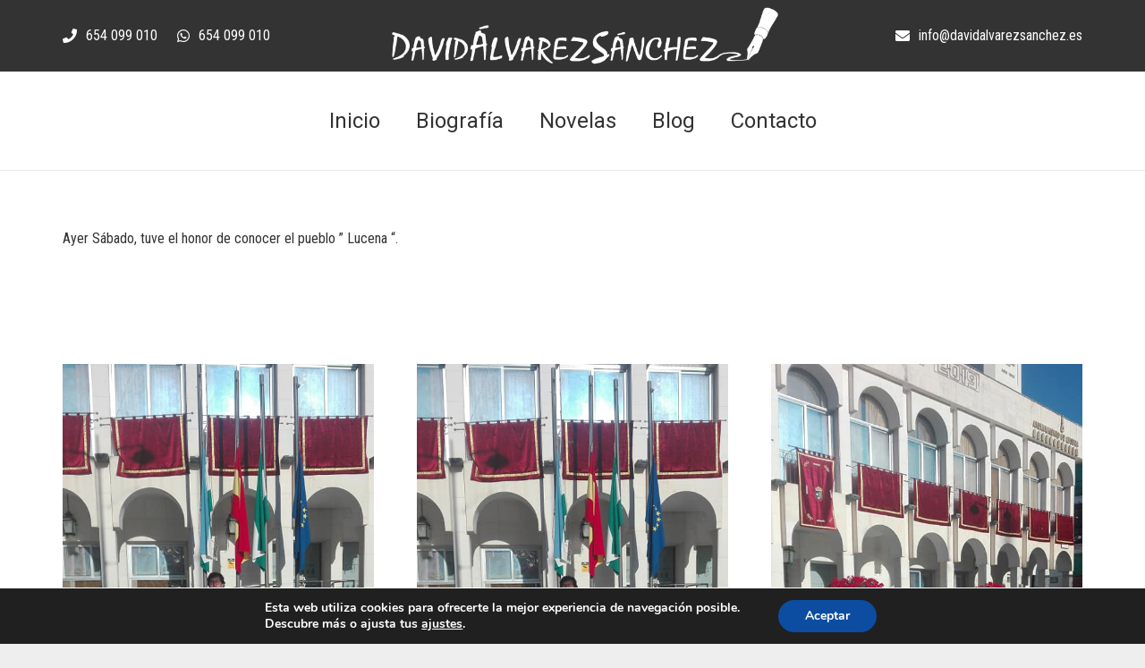

--- FILE ---
content_type: text/html; charset=UTF-8
request_url: https://davidalvarezsanchez.es/lucena/
body_size: 15231
content:
<!DOCTYPE HTML>
<html class="" lang="es">
<head>
	<meta charset="UTF-8">
	<title>Lucena parte 1 | David Alvarez Sanchez</title>

<!-- All In One SEO Pack 3.7.0ob_start_detected [-1,-1] -->
<script type="application/ld+json" class="aioseop-schema">{"@context":"https://schema.org","@graph":[{"@type":"Organization","@id":"https://davidalvarezsanchez.es/#organization","url":"https://davidalvarezsanchez.es/","name":"David Alvarez Sanchez","sameAs":[]},{"@type":"WebSite","@id":"https://davidalvarezsanchez.es/#website","url":"https://davidalvarezsanchez.es/","name":"David Alvarez Sanchez","publisher":{"@id":"https://davidalvarezsanchez.es/#organization"},"potentialAction":{"@type":"SearchAction","target":"https://davidalvarezsanchez.es/?s={search_term_string}","query-input":"required name=search_term_string"}},{"@type":"WebPage","@id":"https://davidalvarezsanchez.es/lucena/#webpage","url":"https://davidalvarezsanchez.es/lucena/","inLanguage":"es","name":"Lucena parte 1","isPartOf":{"@id":"https://davidalvarezsanchez.es/#website"},"breadcrumb":{"@id":"https://davidalvarezsanchez.es/lucena/#breadcrumblist"},"image":{"@type":"ImageObject","@id":"https://davidalvarezsanchez.es/lucena/#primaryimage","url":"https://davidalvarezsanchez.es/wp-content/uploads/2020/08/RINCONES-BLOG.jpg","width":2250,"height":1500},"primaryImageOfPage":{"@id":"https://davidalvarezsanchez.es/lucena/#primaryimage"},"datePublished":"2021-05-12T09:53:07+00:00","dateModified":"2021-05-12T09:53:31+00:00"},{"@type":"Article","@id":"https://davidalvarezsanchez.es/lucena/#article","isPartOf":{"@id":"https://davidalvarezsanchez.es/lucena/#webpage"},"author":{"@id":"https://davidalvarezsanchez.es/author/david_alvarez_sanchez/#author"},"headline":"Lucena parte 1","datePublished":"2021-05-12T09:53:07+00:00","dateModified":"2021-05-12T09:53:31+00:00","commentCount":0,"mainEntityOfPage":{"@id":"https://davidalvarezsanchez.es/lucena/#webpage"},"publisher":{"@id":"https://davidalvarezsanchez.es/#organization"},"articleSection":"Rincones","image":{"@type":"ImageObject","@id":"https://davidalvarezsanchez.es/lucena/#primaryimage","url":"https://davidalvarezsanchez.es/wp-content/uploads/2020/08/RINCONES-BLOG.jpg","width":2250,"height":1500}},{"@type":"Person","@id":"https://davidalvarezsanchez.es/author/david_alvarez_sanchez/#author","name":"David Álvarez Sánchez","sameAs":[],"image":{"@type":"ImageObject","@id":"https://davidalvarezsanchez.es/#personlogo","url":"https://secure.gravatar.com/avatar/0e632c83e9adba4f2af0b1632bfe1788?s=96&d=mm&r=g","width":96,"height":96,"caption":"David Álvarez Sánchez"}},{"@type":"BreadcrumbList","@id":"https://davidalvarezsanchez.es/lucena/#breadcrumblist","itemListElement":[{"@type":"ListItem","position":1,"item":{"@type":"WebPage","@id":"https://davidalvarezsanchez.es/","url":"https://davidalvarezsanchez.es/","name":"David Alvarez Sanchez Escritor"}},{"@type":"ListItem","position":2,"item":{"@type":"WebPage","@id":"https://davidalvarezsanchez.es/lucena/","url":"https://davidalvarezsanchez.es/lucena/","name":"Lucena parte 1"}}]}]}</script>
<link rel="canonical" href="https://davidalvarezsanchez.es/lucena/" />
			<script type="text/javascript" >
				window.ga=window.ga||function(){(ga.q=ga.q||[]).push(arguments)};ga.l=+new Date;
				ga('create', 'UA-39741788-17', 'auto');
				// Plugins
				
				ga('send', 'pageview');
			</script>
			<script async src="https://www.google-analytics.com/analytics.js"></script>
			<!-- All In One SEO Pack -->
<link rel='dns-prefetch' href='//fonts.googleapis.com' />
<link rel='dns-prefetch' href='//s.w.org' />
<link rel="alternate" type="application/rss+xml" title="David Alvarez Sanchez &raquo; Feed" href="https://davidalvarezsanchez.es/feed/" />
<link rel="alternate" type="application/rss+xml" title="David Alvarez Sanchez &raquo; RSS de los comentarios" href="https://davidalvarezsanchez.es/comments/feed/" />
<link rel="alternate" type="application/rss+xml" title="David Alvarez Sanchez &raquo; Lucena parte 1 RSS de los comentarios" href="https://davidalvarezsanchez.es/lucena/feed/" />
<meta name="viewport" content="width=device-width, initial-scale=1"><meta name="SKYPE_TOOLBAR" content="SKYPE_TOOLBAR_PARSER_COMPATIBLE"><meta name="theme-color" content="#f5f5f5"><meta property="og:title" content="Lucena parte 1"><meta property="og:type" content="website"><meta property="og:url" content="https://davidalvarezsanchez.es/lucena/"><meta property="og:image" content="https://davidalvarezsanchez.es/wp-content/uploads/2020/08/RINCONES-BLOG-1024x683.jpg">		<script type="text/javascript">
			window._wpemojiSettings = {"baseUrl":"https:\/\/s.w.org\/images\/core\/emoji\/12.0.0-1\/72x72\/","ext":".png","svgUrl":"https:\/\/s.w.org\/images\/core\/emoji\/12.0.0-1\/svg\/","svgExt":".svg","source":{"concatemoji":"https:\/\/davidalvarezsanchez.es\/wp-includes\/js\/wp-emoji-release.min.js?ver=5.2.21"}};
			!function(e,a,t){var n,r,o,i=a.createElement("canvas"),p=i.getContext&&i.getContext("2d");function s(e,t){var a=String.fromCharCode;p.clearRect(0,0,i.width,i.height),p.fillText(a.apply(this,e),0,0);e=i.toDataURL();return p.clearRect(0,0,i.width,i.height),p.fillText(a.apply(this,t),0,0),e===i.toDataURL()}function c(e){var t=a.createElement("script");t.src=e,t.defer=t.type="text/javascript",a.getElementsByTagName("head")[0].appendChild(t)}for(o=Array("flag","emoji"),t.supports={everything:!0,everythingExceptFlag:!0},r=0;r<o.length;r++)t.supports[o[r]]=function(e){if(!p||!p.fillText)return!1;switch(p.textBaseline="top",p.font="600 32px Arial",e){case"flag":return s([55356,56826,55356,56819],[55356,56826,8203,55356,56819])?!1:!s([55356,57332,56128,56423,56128,56418,56128,56421,56128,56430,56128,56423,56128,56447],[55356,57332,8203,56128,56423,8203,56128,56418,8203,56128,56421,8203,56128,56430,8203,56128,56423,8203,56128,56447]);case"emoji":return!s([55357,56424,55356,57342,8205,55358,56605,8205,55357,56424,55356,57340],[55357,56424,55356,57342,8203,55358,56605,8203,55357,56424,55356,57340])}return!1}(o[r]),t.supports.everything=t.supports.everything&&t.supports[o[r]],"flag"!==o[r]&&(t.supports.everythingExceptFlag=t.supports.everythingExceptFlag&&t.supports[o[r]]);t.supports.everythingExceptFlag=t.supports.everythingExceptFlag&&!t.supports.flag,t.DOMReady=!1,t.readyCallback=function(){t.DOMReady=!0},t.supports.everything||(n=function(){t.readyCallback()},a.addEventListener?(a.addEventListener("DOMContentLoaded",n,!1),e.addEventListener("load",n,!1)):(e.attachEvent("onload",n),a.attachEvent("onreadystatechange",function(){"complete"===a.readyState&&t.readyCallback()})),(n=t.source||{}).concatemoji?c(n.concatemoji):n.wpemoji&&n.twemoji&&(c(n.twemoji),c(n.wpemoji)))}(window,document,window._wpemojiSettings);
		</script>
		<style type="text/css">
img.wp-smiley,
img.emoji {
	display: inline !important;
	border: none !important;
	box-shadow: none !important;
	height: 1em !important;
	width: 1em !important;
	margin: 0 .07em !important;
	vertical-align: -0.1em !important;
	background: none !important;
	padding: 0 !important;
}
</style>
	<link rel='stylesheet' id='gtranslate-style-css'  href='https://davidalvarezsanchez.es/wp-content/plugins/gtranslate/gtranslate-style24.css?ver=5.2.21' type='text/css' media='all' />
<link rel='stylesheet' id='wp-block-library-css'  href='https://davidalvarezsanchez.es/wp-includes/css/dist/block-library/style.min.css?ver=5.2.21' type='text/css' media='all' />
<link rel='stylesheet' id='email-subscribers-css'  href='https://davidalvarezsanchez.es/wp-content/plugins/email-subscribers/lite/public/css/email-subscribers-public.css?ver=4.5.5' type='text/css' media='all' />
<link rel='stylesheet' id='rs-plugin-settings-css'  href='https://davidalvarezsanchez.es/wp-content/plugins/revslider/public/assets/css/settings.css?ver=5.4.8.3' type='text/css' media='all' />
<style id='rs-plugin-settings-inline-css' type='text/css'>
#rs-demo-id {}
</style>
<link rel='stylesheet' id='us-fonts-css'  href='https://fonts.googleapis.com/css?family=Roboto%3A400%2C700%7CRoboto+Condensed%3A400%2C700%7COpen+Sans%3A400%2C700&#038;display=swap&#038;ver=5.2.21' type='text/css' media='all' />
<!--[if lt IE 9]>
<link rel='stylesheet' id='vc_lte_ie9-css'  href='https://davidalvarezsanchez.es/wp-content/plugins/js_composer/assets/css/vc_lte_ie9.min.css?ver=6.0.3' type='text/css' media='screen' />
<![endif]-->
<link rel='stylesheet' id='scroll-triggered-boxes-css'  href='https://davidalvarezsanchez.es/wp-content/plugins/scroll-triggered-boxes/assets/css/styles.min.css?ver=2.2.1' type='text/css' media='all' />
<link rel='stylesheet' id='us-style-css'  href='//davidalvarezsanchez.es/wp-content/themes/Impreza/css/style.min.css?ver=6.1.2' type='text/css' media='all' />
<link rel='stylesheet' id='us-responsive-css'  href='//davidalvarezsanchez.es/wp-content/themes/Impreza/css/responsive.min.css?ver=6.1.2' type='text/css' media='all' />
<link rel='stylesheet' id='bsf-Defaults-css'  href='https://davidalvarezsanchez.es/wp-content/uploads/smile_fonts/Defaults/Defaults.css?ver=5.2.21' type='text/css' media='all' />
<link rel='stylesheet' id='moove_gdpr_frontend-css'  href='https://davidalvarezsanchez.es/wp-content/plugins/gdpr-cookie-compliance/dist/styles/gdpr-main.css?ver=4.2.5' type='text/css' media='all' />
<script>if (document.location.protocol != "https:") {document.location = document.URL.replace(/^http:/i, "https:");}</script><script type='text/javascript' src='https://davidalvarezsanchez.es/wp-includes/js/jquery/jquery.js?ver=1.12.4-wp'></script>
<script type='text/javascript'>
/* <![CDATA[ */
var es_data = {"messages":{"es_empty_email_notice":"Por favor, introduce tu direcci\u00f3n de correo electr\u00f3nico","es_rate_limit_notice":"Tienes que esperar algo de tiempo antes de volver a suscribirte.","es_single_optin_success_message":"Suscrito con \u00e9xito.","es_email_exists_notice":"\u00a1La direcci\u00f3n de correo electr\u00f3nico ya existe!","es_unexpected_error_notice":"Ups... Ha ocurrido un error inesperado.","es_invalid_email_notice":"DIrecci\u00f3n de correo electr\u00f3nico no v\u00e1lida","es_try_later_notice":"Por favor, vuelve a intentarlo pasados unos minutos"},"es_ajax_url":"https:\/\/davidalvarezsanchez.es\/wp-admin\/admin-ajax.php"};
/* ]]> */
</script>
<script type='text/javascript' src='https://davidalvarezsanchez.es/wp-content/plugins/email-subscribers/lite/public/js/email-subscribers-public.js?ver=4.5.5'></script>
<script type='text/javascript' src='https://davidalvarezsanchez.es/wp-content/plugins/revslider/public/assets/js/jquery.themepunch.tools.min.js?ver=5.4.8.3'></script>
<script type='text/javascript' src='https://davidalvarezsanchez.es/wp-content/plugins/revslider/public/assets/js/jquery.themepunch.revolution.min.js?ver=5.4.8.3'></script>
<link rel='https://api.w.org/' href='https://davidalvarezsanchez.es/wp-json/' />
<link rel="EditURI" type="application/rsd+xml" title="RSD" href="https://davidalvarezsanchez.es/xmlrpc.php?rsd" />
<link rel="wlwmanifest" type="application/wlwmanifest+xml" href="https://davidalvarezsanchez.es/wp-includes/wlwmanifest.xml" /> 
<link rel='prev' title='¨ Ciudad Cabra ¨ el museo Aguilar y eslava. Parte 2' href='https://davidalvarezsanchez.es/%c2%a8-ciudad-cabra-%c2%a8-el-museo-aguilar-y-eslava-parte-2/' />
<link rel='next' title='Lucena parte 2' href='https://davidalvarezsanchez.es/lucena-parte-2/' />
<meta name="generator" content="WordPress 5.2.21" />
<link rel='shortlink' href='https://davidalvarezsanchez.es/?p=3867' />
<link rel="alternate" type="application/json+oembed" href="https://davidalvarezsanchez.es/wp-json/oembed/1.0/embed?url=https%3A%2F%2Fdavidalvarezsanchez.es%2Flucena%2F" />
<link rel="alternate" type="text/xml+oembed" href="https://davidalvarezsanchez.es/wp-json/oembed/1.0/embed?url=https%3A%2F%2Fdavidalvarezsanchez.es%2Flucena%2F&#038;format=xml" />
	<script>
		if (!/Android|webOS|iPhone|iPad|iPod|BlackBerry|IEMobile|Opera Mini/i.test(navigator.userAgent)) {
			var root = document.getElementsByTagName('html')[0]
			root.className += " no-touch";
		}
	</script>
			<style type="text/css">.recentcomments a{display:inline !important;padding:0 !important;margin:0 !important;}</style>
		<meta name="generator" content="Powered by WPBakery Page Builder - drag and drop page builder for WordPress."/>
<meta name="generator" content="Powered by Slider Revolution 5.4.8.3 - responsive, Mobile-Friendly Slider Plugin for WordPress with comfortable drag and drop interface." />
<style type="text/css">
/* Custom Styles for Box 1897 */
.stb-1897 {
background: #ffffff !important;
border-color: #dd7575 !important;
border-width: 4px !important;
max-width: 600px;
@media ( max-width: 600px ) { #stb-1897 { display: none !important; } }
}

</style>

<style id="gdpr_cookie_compliance_inline_styles" type='text/css'>
	#moove_gdpr_cookie_modal,#moove_gdpr_cookie_info_bar,.gdpr_cookie_settings_shortcode_content{font-family:Nunito,sans-serif}#moove_gdpr_save_popup_settings_button{background-color:#373737;color:#fff}#moove_gdpr_save_popup_settings_button:hover{background-color:#000}#moove_gdpr_cookie_info_bar .moove-gdpr-info-bar-container .moove-gdpr-info-bar-content a.mgbutton,#moove_gdpr_cookie_info_bar .moove-gdpr-info-bar-container .moove-gdpr-info-bar-content button.mgbutton{background-color:#0c4da2}#moove_gdpr_cookie_modal .moove-gdpr-modal-content .moove-gdpr-modal-footer-content .moove-gdpr-button-holder a.mgbutton,#moove_gdpr_cookie_modal .moove-gdpr-modal-content .moove-gdpr-modal-footer-content .moove-gdpr-button-holder button.mgbutton,.gdpr_cookie_settings_shortcode_content .gdpr-shr-button.button-green{background-color:#0c4da2;border-color:#0c4da2}#moove_gdpr_cookie_modal .moove-gdpr-modal-content .moove-gdpr-modal-footer-content .moove-gdpr-button-holder a.mgbutton:hover,#moove_gdpr_cookie_modal .moove-gdpr-modal-content .moove-gdpr-modal-footer-content .moove-gdpr-button-holder button.mgbutton:hover,.gdpr_cookie_settings_shortcode_content .gdpr-shr-button.button-green:hover{background-color:#fff;color:#0c4da2}#moove_gdpr_cookie_modal .moove-gdpr-modal-content .moove-gdpr-modal-close i,#moove_gdpr_cookie_modal .moove-gdpr-modal-content .moove-gdpr-modal-close span.gdpr-icon{background-color:#0c4da2;border:1px solid #0c4da2}#moove_gdpr_cookie_modal .moove-gdpr-modal-content .moove-gdpr-modal-close i:hover,#moove_gdpr_cookie_modal .moove-gdpr-modal-content .moove-gdpr-modal-close span.gdpr-icon:hover{color:#0c4da2}#moove_gdpr_cookie_modal .moove-gdpr-modal-content .moove-gdpr-modal-left-content #moove-gdpr-menu li.menu-item-selected a span.gdpr-icon,#moove_gdpr_cookie_modal .moove-gdpr-modal-content .moove-gdpr-modal-left-content #moove-gdpr-menu li.menu-item-selected button span.gdpr-icon{color:inherit}#moove_gdpr_cookie_modal .moove-gdpr-modal-content .moove-gdpr-modal-left-content #moove-gdpr-menu li:hover a,#moove_gdpr_cookie_modal .moove-gdpr-modal-content .moove-gdpr-modal-left-content #moove-gdpr-menu li:hover button{color:#000}#moove_gdpr_cookie_modal .moove-gdpr-modal-content .moove-gdpr-modal-left-content #moove-gdpr-menu li a span.gdpr-icon,#moove_gdpr_cookie_modal .moove-gdpr-modal-content .moove-gdpr-modal-left-content #moove-gdpr-menu li button span.gdpr-icon{color:inherit}#moove_gdpr_cookie_modal .gdpr-acc-link{line-height:0;font-size:0;color:transparent;position:absolute}#moove_gdpr_cookie_modal .moove-gdpr-modal-content .moove-gdpr-modal-close:hover i,#moove_gdpr_cookie_modal .moove-gdpr-modal-content .moove-gdpr-modal-left-content #moove-gdpr-menu li a,#moove_gdpr_cookie_modal .moove-gdpr-modal-content .moove-gdpr-modal-left-content #moove-gdpr-menu li button,#moove_gdpr_cookie_modal .moove-gdpr-modal-content .moove-gdpr-modal-left-content #moove-gdpr-menu li button i,#moove_gdpr_cookie_modal .moove-gdpr-modal-content .moove-gdpr-modal-left-content #moove-gdpr-menu li a i,#moove_gdpr_cookie_modal .moove-gdpr-modal-content .moove-gdpr-tab-main .moove-gdpr-tab-main-content a:hover,#moove_gdpr_cookie_info_bar.moove-gdpr-dark-scheme .moove-gdpr-info-bar-container .moove-gdpr-info-bar-content a.mgbutton:hover,#moove_gdpr_cookie_info_bar.moove-gdpr-dark-scheme .moove-gdpr-info-bar-container .moove-gdpr-info-bar-content button.mgbutton:hover,#moove_gdpr_cookie_info_bar.moove-gdpr-dark-scheme .moove-gdpr-info-bar-container .moove-gdpr-info-bar-content a:hover,#moove_gdpr_cookie_info_bar.moove-gdpr-dark-scheme .moove-gdpr-info-bar-container .moove-gdpr-info-bar-content button:hover,#moove_gdpr_cookie_info_bar.moove-gdpr-dark-scheme .moove-gdpr-info-bar-container .moove-gdpr-info-bar-content span.change-settings-button:hover{color:#0c4da2}#moove_gdpr_cookie_modal .moove-gdpr-modal-content .moove-gdpr-modal-left-content #moove-gdpr-menu li.menu-item-selected a,#moove_gdpr_cookie_modal .moove-gdpr-modal-content .moove-gdpr-modal-left-content #moove-gdpr-menu li.menu-item-selected button{color:#000}#moove_gdpr_cookie_modal .moove-gdpr-modal-content .moove-gdpr-modal-left-content #moove-gdpr-menu li.menu-item-selected a i,#moove_gdpr_cookie_modal .moove-gdpr-modal-content .moove-gdpr-modal-left-content #moove-gdpr-menu li.menu-item-selected button i{color:#000}#moove_gdpr_cookie_modal.lity-hide{display:none}</style><script type="text/javascript">function setREVStartSize(e){									
						try{ e.c=jQuery(e.c);var i=jQuery(window).width(),t=9999,r=0,n=0,l=0,f=0,s=0,h=0;
							if(e.responsiveLevels&&(jQuery.each(e.responsiveLevels,function(e,f){f>i&&(t=r=f,l=e),i>f&&f>r&&(r=f,n=e)}),t>r&&(l=n)),f=e.gridheight[l]||e.gridheight[0]||e.gridheight,s=e.gridwidth[l]||e.gridwidth[0]||e.gridwidth,h=i/s,h=h>1?1:h,f=Math.round(h*f),"fullscreen"==e.sliderLayout){var u=(e.c.width(),jQuery(window).height());if(void 0!=e.fullScreenOffsetContainer){var c=e.fullScreenOffsetContainer.split(",");if (c) jQuery.each(c,function(e,i){u=jQuery(i).length>0?u-jQuery(i).outerHeight(!0):u}),e.fullScreenOffset.split("%").length>1&&void 0!=e.fullScreenOffset&&e.fullScreenOffset.length>0?u-=jQuery(window).height()*parseInt(e.fullScreenOffset,0)/100:void 0!=e.fullScreenOffset&&e.fullScreenOffset.length>0&&(u-=parseInt(e.fullScreenOffset,0))}f=u}else void 0!=e.minHeight&&f<e.minHeight&&(f=e.minHeight);e.c.closest(".rev_slider_wrapper").css({height:f})					
						}catch(d){console.log("Failure at Presize of Slider:"+d)}						
					};</script>
<noscript><style> .wpb_animate_when_almost_visible { opacity: 1; }</style></noscript>		<style id="us-theme-options-css">@font-face{font-family:'Font Awesome 5 Brands';font-display:block;font-style:normal;font-weight:normal;src:url("https://davidalvarezsanchez.es/wp-content/themes/Impreza/fonts/fa-brands-400.woff2") format("woff2"),url("https://davidalvarezsanchez.es/wp-content/themes/Impreza/fonts/fa-brands-400.woff") format("woff")}.fab{font-family:'Font Awesome 5 Brands'}@font-face{font-family:'fontawesome';font-display:block;font-style:normal;font-weight:300;src:url("https://davidalvarezsanchez.es/wp-content/themes/Impreza/fonts/fa-light-300.woff2") format("woff2"),url("https://davidalvarezsanchez.es/wp-content/themes/Impreza/fonts/fa-light-300.woff") format("woff")}.fal{font-family:'fontawesome';font-weight:300}@font-face{font-family:'fontawesome';font-display:block;font-style:normal;font-weight:400;src:url("https://davidalvarezsanchez.es/wp-content/themes/Impreza/fonts/fa-regular-400.woff2") format("woff2"),url("https://davidalvarezsanchez.es/wp-content/themes/Impreza/fonts/fa-regular-400.woff") format("woff")}.far{font-family:'fontawesome';font-weight:400}@font-face{font-family:'fontawesome';font-display:block;font-style:normal;font-weight:900;src:url("https://davidalvarezsanchez.es/wp-content/themes/Impreza/fonts/fa-solid-900.woff2") format("woff2"),url("https://davidalvarezsanchez.es/wp-content/themes/Impreza/fonts/fa-solid-900.woff") format("woff")}.fa,.fas{font-family:'fontawesome';font-weight:900}.style_phone6-1>div{background-image:url(https://davidalvarezsanchez.es/wp-content/themes/Impreza/img/phone-6-black-real.png)}.style_phone6-2>div{background-image:url(https://davidalvarezsanchez.es/wp-content/themes/Impreza/img/phone-6-white-real.png)}.style_phone6-3>div{background-image:url(https://davidalvarezsanchez.es/wp-content/themes/Impreza/img/phone-6-black-flat.png)}.style_phone6-4>div{background-image:url(https://davidalvarezsanchez.es/wp-content/themes/Impreza/img/phone-6-white-flat.png)}.leaflet-default-icon-path{background-image:url(https://davidalvarezsanchez.es/wp-content/themes/Impreza/css/vendor/images/marker-icon.png)}html, .l-header .widget, .menu-item-object-us_page_block{font-family:'Roboto Condensed', sans-serif;font-weight:400;font-size:16px;line-height:25px}h1{font-family:'Roboto', sans-serif;font-weight:400;font-size:3rem;line-height:1.2;letter-spacing:0;margin-bottom:1.5rem}h2{font-family:'Roboto', sans-serif;font-weight:400;font-size:2rem;line-height:1.4;letter-spacing:0;margin-bottom:1.5rem}h3{font-family:'Roboto', sans-serif;font-weight:400;font-size:1.8rem;line-height:1.4;letter-spacing:0;margin-bottom:1.5rem}.widgettitle, .comment-reply-title, h4{font-family:'Roboto', sans-serif;font-weight:400;font-size:1.4rem;line-height:1.4;letter-spacing:0;margin-bottom:1.5rem}h5{font-family:'Roboto', sans-serif;font-weight:400;font-size:1.2rem;line-height:1.4;letter-spacing:0;margin-bottom:1.5rem}h6{font-family:'Roboto', sans-serif;font-weight:400;font-size:1rem;line-height:1.4;letter-spacing:0;margin-bottom:1.5rem}@media (max-width:767px){html{font-size:15px;line-height:25px}h1{font-size:2rem}h1.vc_custom_heading{font-size:2rem !important}h2{font-size:1.8rem}h2.vc_custom_heading{font-size:1.8rem !important}h3{font-size:1.6rem}h3.vc_custom_heading{font-size:1.6rem !important}h4,.widgettitle,.comment-reply-title{font-size:1.4rem}h4.vc_custom_heading{font-size:1.4rem !important}h5{font-size:1.2rem}h5.vc_custom_heading{font-size:1.2rem !important}h6{font-size:1rem}h6.vc_custom_heading{font-size:1rem !important}}body{background: #eee}body,.l-header.pos_fixed{min-width:1300px}.l-canvas.type_boxed,.l-canvas.type_boxed .l-subheader,.l-canvas.type_boxed .l-section.type_sticky,.l-canvas.type_boxed~.l-footer{max-width:1300px}.l-subheader-h,.l-section-h,.l-main .aligncenter,.w-tabs-section-content-h{max-width:1140px}.post-password-form{max-width:calc(1140px + 5rem)}@media screen and (max-width:1220px){.l-main .aligncenter{max-width:calc(100vw - 5rem)}}.g-cols .l-sidebar{width:28.03}.g-cols .l-content{width:71.97%}@media (max-width:767px){.g-cols.reversed{flex-direction:column-reverse}.g-cols>div:not([class*=" vc_col-"]){width:100%;margin:0 0 1rem}.g-cols.type_boxes>div,.g-cols.reversed>div:first-child,.g-cols:not(.reversed)>div:last-child,.g-cols>div.has-fill{margin-bottom:0}.vc_wp_custommenu.layout_hor,.align_center_xs,.align_center_xs .w-socials{text-align:center}.align_center_xs .w-hwrapper>*{margin:0.5rem 0;width:100%}}@media (min-width:768px){.l-section.for_sidebar.at_left>div>.g-cols{flex-direction:row-reverse}}button[type="submit"]:not(.w-btn),input[type="submit"]{font-weight:700;font-style:normal;text-transform:none;letter-spacing:0em;border-radius:0em;padding:0.8em 1.8em;background:#5c9bd4;border-color:#5c9bd4;color:#ffffff!important}button[type="submit"]:not(.w-btn):before,input[type="submit"]{border-width:2px}.no-touch button[type="submit"]:not(.w-btn):hover,.no-touch input[type="submit"]:hover{box-shadow:0 0em 0em rgba(0,0,0,0.2);background:transparent;border-color:#5c9bd4;color:#5c9bd4!important}.us-btn-style_1{font-family:'Roboto Condensed', sans-serif;font-weight:700;font-style:normal;text-transform:none;letter-spacing:0em;border-radius:0em;padding:0.8em 1.8em;background:#5c9bd4;border-color:#5c9bd4;color:#ffffff!important;box-shadow:0 0em 0em rgba(0,0,0,0.2)}.us-btn-style_1:before{border-width:2px}.no-touch .us-btn-style_1:hover{box-shadow:0 0em 0em rgba(0,0,0,0.2);background:transparent;border-color:#5c9bd4;color:#5c9bd4!important}.us-btn-style_2{font-family:'Roboto Condensed', sans-serif;font-weight:700;font-style:normal;text-transform:none;letter-spacing:0em;border-radius:0.3em;padding:0.8em 1.8em;background:#e8e8e8;border-color:transparent;color:#333333!important;box-shadow:0 0em 0em rgba(0,0,0,0.2)}.us-btn-style_2:before{border-width:2px}.no-touch .us-btn-style_2:hover{box-shadow:0 0em 0em rgba(0,0,0,0.2);background:#7049ba;border-color:transparent;color:#ffffff!important}a,button,input[type="submit"],.ui-slider-handle{outline:none !important}.w-header-show,.w-toplink{background:rgba(0,0,0,0.3)}body{-webkit-tap-highlight-color:rgba(26,26,26,0.2)}.l-subheader.at_top,.l-subheader.at_top .w-dropdown-list,.l-subheader.at_top .type_mobile .w-nav-list.level_1{background:#333333}.l-subheader.at_top,.l-subheader.at_top .w-dropdown.opened,.l-subheader.at_top .type_mobile .w-nav-list.level_1{color:#333}.no-touch .l-subheader.at_top a:hover,.no-touch .l-header.bg_transparent .l-subheader.at_top .w-dropdown.opened a:hover{color:#1a1a1a}.header_ver .l-header,.l-subheader.at_middle,.l-subheader.at_middle .w-dropdown-list,.l-subheader.at_middle .type_mobile .w-nav-list.level_1{background:#ffffff}.l-subheader.at_middle,.l-subheader.at_middle .w-dropdown.opened,.l-subheader.at_middle .type_mobile .w-nav-list.level_1{color:#333333}.no-touch .l-subheader.at_middle a:hover,.no-touch .l-header.bg_transparent .l-subheader.at_middle .w-dropdown.opened a:hover{color:#1a1a1a}.l-subheader.at_bottom,.l-subheader.at_bottom .w-dropdown-list,.l-subheader.at_bottom .type_mobile .w-nav-list.level_1{background:#f5f5f5}.l-subheader.at_bottom,.l-subheader.at_bottom .w-dropdown.opened,.l-subheader.at_bottom .type_mobile .w-nav-list.level_1{color:#333}.no-touch .l-subheader.at_bottom a:hover,.no-touch .l-header.bg_transparent .l-subheader.at_bottom .w-dropdown.opened a:hover{color:#f5f5f5}.l-header.bg_transparent:not(.sticky) .l-subheader{color:#fff}.no-touch .l-header.bg_transparent:not(.sticky) .w-text a:hover,.no-touch .l-header.bg_transparent:not(.sticky) .w-html a:hover,.no-touch .l-header.bg_transparent:not(.sticky) .w-dropdown a:hover,.no-touch .l-header.bg_transparent:not(.sticky) .type_desktop .menu-item.level_1:hover>.w-nav-anchor{color:#fff}.l-header.bg_transparent:not(.sticky) .w-nav-title:after{background:#fff}.w-search-form{background:#1a1a1a;color:#fff}.menu-item.level_1>.w-nav-anchor:focus,.no-touch .menu-item.level_1.opened>.w-nav-anchor,.no-touch .menu-item.level_1:hover>.w-nav-anchor{background:;color:#1a1a1a}.w-nav-title:after{background:#1a1a1a}.menu-item.level_1.current-menu-item>.w-nav-anchor,.menu-item.level_1.current-menu-parent>.w-nav-anchor,.menu-item.level_1.current-menu-ancestor>.w-nav-anchor{background:transparent;color:#1a1a1a}.l-header.bg_transparent:not(.sticky) .type_desktop .menu-item.level_1.current-menu-item>.w-nav-anchor,.l-header.bg_transparent:not(.sticky) .type_desktop .menu-item.level_1.current-menu-ancestor>.w-nav-anchor{background:transparent;color:#1a1a1a}.w-nav-list:not(.level_1){background:#fff;color:#333}.no-touch .menu-item:not(.level_1)>.w-nav-anchor:focus,.no-touch .menu-item:not(.level_1):hover>.w-nav-anchor{background:;color:#ad712b}.menu-item:not(.level_1).current-menu-item>.w-nav-anchor,.menu-item:not(.level_1).current-menu-parent>.w-nav-anchor,.menu-item:not(.level_1).current-menu-ancestor>.w-nav-anchor{background:transparent;color:#1a1a1a}.btn.menu-item>a{background: !important;color:#fff !important}.no-touch .btn.menu-item>a:hover{background:#1a1a1a !important;color:#fff !important}body.us_iframe,.l-preloader,.l-canvas,.l-footer,.l-popup-box-content,.g-filters.style_1 .g-filters-item.active,.w-pricing-item-h,.w-tabs.style_default .w-tabs-item.active,.no-touch .w-tabs.style_default .w-tabs-item.active:hover,.w-tabs.style_modern .w-tabs-item:after,.w-tabs.style_timeline .w-tabs-item,.w-tabs.style_timeline .w-tabs-section-header-h,.leaflet-popup-content-wrapper,.leaflet-popup-tip,.wpml-ls-statics-footer,.select2-selection__choice,.select2-search input{background:#fff}.w-iconbox.style_circle.color_contrast .w-iconbox-icon{color:#fff}input,textarea,select,.w-actionbox.color_light,.w-form-checkbox,.w-form-radio,.g-filters.style_1,.g-filters.style_2 .g-filters-item.active,.w-flipbox-front,.w-grid-none,.w-ibanner,.w-iconbox.style_circle.color_light .w-iconbox-icon,.w-pricing-item-header,.w-progbar-bar,.w-progbar.style_3 .w-progbar-bar:before,.w-progbar.style_3 .w-progbar-bar-count,.w-socials.style_solid .w-socials-item-link,.w-tabs.style_default .w-tabs-list,.no-touch .l-main .layout_ver .widget_nav_menu a:hover,.no-touch .owl-carousel.navpos_outside .owl-nav div:hover,.smile-icon-timeline-wrap .timeline-wrapper .timeline-block,.smile-icon-timeline-wrap .timeline-feature-item.feat-item,.wpml-ls-legacy-dropdown a,.wpml-ls-legacy-dropdown-click a,.tablepress .row-hover tr:hover td,.select2-selection,.select2-dropdown{background:#f5f5f5}.timeline-wrapper .timeline-post-right .ult-timeline-arrow l,.timeline-wrapper .timeline-post-left .ult-timeline-arrow l,.timeline-feature-item.feat-item .ult-timeline-arrow l{border-color:#f5f5f5}hr,td,th,.l-section,.vc_column_container,.vc_column-inner,.w-comments .children,.w-image,.w-pricing-item-h,.w-profile,.w-sharing-item,.w-tabs-list,.w-tabs-section,.widget_calendar #calendar_wrap,.l-main .widget_nav_menu .menu,.l-main .widget_nav_menu .menu-item a,.smile-icon-timeline-wrap .timeline-line{border-color:#e8e8e8}.w-separator.color_border,.w-iconbox.color_light .w-iconbox-icon{color:#e8e8e8}.w-flipbox-back,.w-iconbox.style_circle.color_light .w-iconbox-icon,.no-touch .wpml-ls-sub-menu a:hover{background:#e8e8e8}.w-iconbox.style_outlined.color_light .w-iconbox-icon,.w-person-links-item,.w-socials.style_outlined .w-socials-item-link,.pagination .page-numbers{box-shadow:0 0 0 2px #e8e8e8 inset}h1, h2, h3, h4, h5, h6,.w-counter.color_heading .w-counter-value{color:#1a1a1a}.w-progbar.color_heading .w-progbar-bar-h{background:#1a1a1a}input,textarea,select,.l-canvas,.l-footer,.l-popup-box-content,.w-form-row-field>i,.w-ibanner,.w-iconbox.color_light.style_circle .w-iconbox-icon,.w-tabs.style_timeline .w-tabs-item,.w-tabs.style_timeline .w-tabs-section-header-h,.leaflet-popup-content-wrapper,.leaflet-popup-tip,.select2-dropdown{color:#333}.w-iconbox.style_circle.color_contrast .w-iconbox-icon,.w-progbar.color_text .w-progbar-bar-h,.w-scroller-dot span{background:#333}.w-iconbox.style_outlined.color_contrast .w-iconbox-icon{box-shadow:0 0 0 2px #333 inset}.w-scroller-dot span{box-shadow:0 0 0 2px #333}a{color:#1a1a1a}.no-touch a:hover,.no-touch .tablepress .sorting:hover{color:#1a1a1a}.g-preloader,.l-main .w-contacts-item:before,.w-counter.color_primary .w-counter-value,.g-filters.style_1 .g-filters-item.active,.g-filters.style_3 .g-filters-item.active,.w-form-row.focused .w-form-row-field>i,.w-iconbox.color_primary .w-iconbox-icon,.w-separator.color_primary,.w-sharing.type_outlined.color_primary .w-sharing-item,.no-touch .w-sharing.type_simple.color_primary .w-sharing-item:hover .w-sharing-icon,.w-tabs.style_default .w-tabs-item.active,.w-tabs.style_trendy .w-tabs-item.active,.w-tabs-section.active .w-tabs-section-header,.tablepress .sorting_asc,.tablepress .sorting_desc,.highlight_primary{color:#1a1a1a}.l-section.color_primary,.us-btn-style_badge,.no-touch .post_navigation.layout_sided a:hover .post_navigation-item-arrow,.g-placeholder,.highlight_primary_bg,.w-actionbox.color_primary,.w-form-row input:checked + .w-form-checkbox,.w-form-row input:checked + .w-form-radio,.no-touch .g-filters.style_1 .g-filters-item:hover,.no-touch .g-filters.style_2 .g-filters-item:hover,.w-post-elm-placeholder,.w-iconbox.style_circle.color_primary .w-iconbox-icon,.no-touch .w-iconbox.style_circle .w-iconbox-icon:before,.no-touch .w-iconbox.style_outlined .w-iconbox-icon:before,.no-touch .w-person-links-item:before,.w-pricing-item.type_featured .w-pricing-item-header,.w-progbar.color_primary .w-progbar-bar-h,.w-sharing.type_solid.color_primary .w-sharing-item,.w-sharing.type_fixed.color_primary .w-sharing-item,.w-sharing.type_outlined.color_primary .w-sharing-item:before,.no-touch .w-sharing-tooltip .w-sharing-item:hover,.w-socials-item-link-hover,.w-tabs.style_modern .w-tabs-list,.w-tabs.style_trendy .w-tabs-item:after,.w-tabs.style_timeline .w-tabs-item:before,.w-tabs.style_timeline .w-tabs-section-header-h:before,.no-touch .w-header-show:hover,.no-touch .w-toplink.active:hover,.no-touch .pagination .page-numbers:before,.pagination .page-numbers.current,.l-main .widget_nav_menu .menu-item.current-menu-item>a,.rsThumb.rsNavSelected,.no-touch .tp-leftarrow.custom:before,.no-touch .tp-rightarrow.custom:before,.smile-icon-timeline-wrap .timeline-separator-text .sep-text,.smile-icon-timeline-wrap .timeline-wrapper .timeline-dot,.smile-icon-timeline-wrap .timeline-feature-item .timeline-dot,.select2-results__option--highlighted{background:#1a1a1a}.w-tabs.style_default .w-tabs-item.active,.owl-dot.active span,.rsBullet.rsNavSelected span,.tp-bullets.custom .tp-bullet{border-color:#1a1a1a}.l-main .w-contacts-item:before,.w-iconbox.color_primary.style_outlined .w-iconbox-icon,.w-sharing.type_outlined.color_primary .w-sharing-item,.w-tabs.style_timeline .w-tabs-item,.w-tabs.style_timeline .w-tabs-section-header-h{box-shadow:0 0 0 2px #1a1a1a inset}input:focus,textarea:focus,select:focus,.select2-container--focus .select2-selection{box-shadow:0 0 0 2px #1a1a1a}.no-touch .post_navigation.layout_simple a:hover .post_navigation-item-title,.w-counter.color_secondary .w-counter-value,.w-iconbox.color_secondary .w-iconbox-icon,.w-separator.color_secondary,.w-sharing.type_outlined.color_secondary .w-sharing-item,.no-touch .w-sharing.type_simple.color_secondary .w-sharing-item:hover .w-sharing-icon,.highlight_secondary{color:#7049ba}.l-section.color_secondary,.w-actionbox.color_secondary,.no-touch .us-btn-style_badge:hover,.w-iconbox.style_circle.color_secondary .w-iconbox-icon,.w-progbar.color_secondary .w-progbar-bar-h,.w-sharing.type_solid.color_secondary .w-sharing-item,.w-sharing.type_fixed.color_secondary .w-sharing-item,.w-sharing.type_outlined.color_secondary .w-sharing-item:before,.highlight_secondary_bg{background:#7049ba}.w-separator.color_secondary{border-color:#7049ba}.w-iconbox.color_secondary.style_outlined .w-iconbox-icon,.w-sharing.type_outlined.color_secondary .w-sharing-item{box-shadow:0 0 0 2px #7049ba inset}blockquote:before,.w-form-row-description,.l-main .post-author-website,.l-main .w-profile-link.for_logout,.l-main .widget_tag_cloud,.highlight_faded{color:#999}.l-section.color_alternate,.color_alternate .g-filters.style_1 .g-filters-item.active,.color_alternate .w-pricing-item-h,.color_alternate .w-tabs.style_default .w-tabs-item.active,.color_alternate .w-tabs.style_modern .w-tabs-item:after,.no-touch .color_alternate .w-tabs.style_default .w-tabs-item.active:hover,.color_alternate .w-tabs.style_timeline .w-tabs-item,.color_alternate .w-tabs.style_timeline .w-tabs-section-header-h{background:#f5f5f5}.color_alternate .w-iconbox.style_circle.color_contrast .w-iconbox-icon{color:#f5f5f5}.color_alternate input:not([type="submit"]),.color_alternate textarea,.color_alternate select,.color_alternate .w-form-checkbox,.color_alternate .w-form-radio,.color_alternate .g-filters.style_1,.color_alternate .g-filters.style_2 .g-filters-item.active,.color_alternate .w-grid-none,.color_alternate .w-iconbox.style_circle.color_light .w-iconbox-icon,.color_alternate .w-pricing-item-header,.color_alternate .w-progbar-bar,.color_alternate .w-socials.style_solid .w-socials-item-link,.color_alternate .w-tabs.style_default .w-tabs-list,.color_alternate .ginput_container_creditcard{background:#fff}.l-section.color_alternate,.color_alternate td,.color_alternate th,.color_alternate .vc_column_container,.color_alternate .vc_column-inner,.color_alternate .w-comments .children,.color_alternate .w-image,.color_alternate .w-pricing-item-h,.color_alternate .w-profile,.color_alternate .w-sharing-item,.color_alternate .w-tabs-list,.color_alternate .w-tabs-section{border-color:#ddd}.color_alternate .w-separator.color_border,.color_alternate .w-iconbox.color_light .w-iconbox-icon{color:#ddd}.color_alternate .w-iconbox.style_circle.color_light .w-iconbox-icon{background:#ddd}.color_alternate .w-iconbox.style_outlined.color_light .w-iconbox-icon,.color_alternate .w-person-links-item,.color_alternate .w-socials.style_outlined .w-socials-item-link,.color_alternate .pagination .page-numbers{box-shadow:0 0 0 2px #ddd inset}.l-section.color_alternate h1,.l-section.color_alternate h2,.l-section.color_alternate h3,.l-section.color_alternate h4,.l-section.color_alternate h5,.l-section.color_alternate h6,.l-section.color_alternate .w-counter-value{color:#1a1a1a}.color_alternate .w-progbar.color_contrast .w-progbar-bar-h{background:#1a1a1a}.l-section.color_alternate,.color_alternate input,.color_alternate textarea,.color_alternate select,.color_alternate .w-form-row-field>i,.color_alternate .w-iconbox.color_contrast .w-iconbox-icon,.color_alternate .w-iconbox.color_light.style_circle .w-iconbox-icon,.color_alternate .w-tabs.style_timeline .w-tabs-item,.color_alternate .w-tabs.style_timeline .w-tabs-section-header-h{color:#333}.color_alternate .w-iconbox.style_circle.color_contrast .w-iconbox-icon{background:#333}.color_alternate .w-iconbox.style_outlined.color_contrast .w-iconbox-icon{box-shadow:0 0 0 2px #333 inset}.color_alternate a{color:#e95095}.no-touch .color_alternate a:hover{color:#7049ba}.color_alternate .highlight_primary,.l-main .color_alternate .w-contacts-item:before,.color_alternate .w-counter.color_primary .w-counter-value,.color_alternate .g-preloader,.color_alternate .g-filters.style_1 .g-filters-item.active,.color_alternate .g-filters.style_3 .g-filters-item.active,.color_alternate .w-form-row.focused .w-form-row-field>i,.color_alternate .w-iconbox.color_primary .w-iconbox-icon,.color_alternate .w-separator.color_primary,.color_alternate .w-tabs.style_default .w-tabs-item.active,.color_alternate .w-tabs.style_trendy .w-tabs-item.active,.color_alternate .w-tabs-section.active .w-tabs-section-header{color:#e95095}.color_alternate .highlight_primary_bg,.color_alternate .w-actionbox.color_primary,.no-touch .color_alternate .g-filters.style_1 .g-filters-item:hover,.no-touch .color_alternate .g-filters.style_2 .g-filters-item:hover,.color_alternate .w-iconbox.style_circle.color_primary .w-iconbox-icon,.no-touch .color_alternate .w-iconbox.style_circle .w-iconbox-icon:before,.no-touch .color_alternate .w-iconbox.style_outlined .w-iconbox-icon:before,.color_alternate .w-pricing-item.type_featured .w-pricing-item-header,.color_alternate .w-progbar.color_primary .w-progbar-bar-h,.color_alternate .w-tabs.style_modern .w-tabs-list,.color_alternate .w-tabs.style_trendy .w-tabs-item:after,.color_alternate .w-tabs.style_timeline .w-tabs-item:before,.color_alternate .w-tabs.style_timeline .w-tabs-section-header-h:before,.no-touch .color_alternate .pagination .page-numbers:before,.color_alternate .pagination .page-numbers.current{background:#e95095}.color_alternate .w-tabs.style_default .w-tabs-item.active,.no-touch .color_alternate .w-tabs.style_default .w-tabs-item.active:hover{border-color:#e95095}.l-main .color_alternate .w-contacts-item:before,.color_alternate .w-iconbox.color_primary.style_outlined .w-iconbox-icon,.color_alternate .w-tabs.style_timeline .w-tabs-item,.color_alternate .w-tabs.style_timeline .w-tabs-section-header-h{box-shadow:0 0 0 2px #e95095 inset}.color_alternate input:focus,.color_alternate textarea:focus,.color_alternate select:focus{box-shadow:0 0 0 2px #e95095}.color_alternate .highlight_secondary,.color_alternate .w-counter.color_secondary .w-counter-value,.color_alternate .w-iconbox.color_secondary .w-iconbox-icon,.color_alternate .w-separator.color_secondary{color:#7049ba}.color_alternate .highlight_secondary_bg,.color_alternate .w-actionbox.color_secondary,.color_alternate .w-iconbox.style_circle.color_secondary .w-iconbox-icon,.color_alternate .w-progbar.color_secondary .w-progbar-bar-h{background:#7049ba}.color_alternate .w-iconbox.color_secondary.style_outlined .w-iconbox-icon{box-shadow:0 0 0 2px #7049ba inset}.color_alternate .highlight_faded,.color_alternate .w-profile-link.for_logout{color:#999}.color_footer-top{background:#ffffff}.color_footer-top input:not([type="submit"]),.color_footer-top textarea,.color_footer-top select,.color_footer-top .w-form-checkbox,.color_footer-top .w-form-radio,.color_footer-top .w-socials.style_solid .w-socials-item-link{background:#ffffff}.color_footer-top,.color_footer-top td,.color_footer-top th,.color_footer-top .vc_column_container,.color_footer-top .vc_column-inner,.color_footer-top .w-image,.color_footer-top .w-pricing-item-h,.color_footer-top .w-profile,.color_footer-top .w-sharing-item,.color_footer-top .w-tabs-list,.color_footer-top .w-tabs-section{border-color:#282828}.color_footer-top .w-separator.color_border{color:#282828}.color_footer-top .w-socials.style_outlined .w-socials-item-link{box-shadow:0 0 0 2px #282828 inset}.color_footer-top{color:#333333}.color_footer-top a{color:#999999}.no-touch .color_footer-top a:hover,.color_footer-top .w-form-row.focused .w-form-row-field>i{color:#1a1a1a}.color_footer-top input:focus,.color_footer-top textarea:focus,.color_footer-top select:focus{box-shadow:0 0 0 2px #1a1a1a}.color_footer-bottom{background:#ffffff}.color_footer-bottom input:not([type="submit"]),.color_footer-bottom textarea,.color_footer-bottom select,.color_footer-bottom .w-form-checkbox,.color_footer-bottom .w-form-radio,.color_footer-bottom .w-socials.style_solid .w-socials-item-link{background:#ffffff}.color_footer-bottom,.color_footer-bottom td,.color_footer-bottom th,.color_footer-bottom .vc_column_container,.color_footer-bottom .vc_column-inner,.color_footer-bottom .w-image,.color_footer-bottom .w-pricing-item-h,.color_footer-bottom .w-profile,.color_footer-bottom .w-sharing-item,.color_footer-bottom .w-tabs-list,.color_footer-bottom .w-tabs-section{border-color:#333}.color_footer-bottom .w-separator.color_border{color:#333}.color_footer-bottom .w-socials.style_outlined .w-socials-item-link{box-shadow:0 0 0 2px #333 inset}.color_footer-bottom{color:#333333}.color_footer-bottom a{color:#999999}.no-touch .color_footer-bottom a:hover,.color_footer-bottom .w-form-row.focused .w-form-row-field>i{color:#1a1a1a}.color_footer-bottom input:focus,.color_footer-bottom textarea:focus,.color_footer-bottom select:focus{box-shadow:0 0 0 2px #1a1a1a}</style>
				<style id="us-header-css">@media (min-width:900px){.hidden_for_default{display:none !important}.l-subheader.at_bottom{display:none}.l-header{position:relative;z-index:111;width:100%}.l-subheader{margin:0 auto}.l-subheader.width_full{padding-left:1.5rem;padding-right:1.5rem}.l-subheader-h{display:flex;align-items:center;position:relative;margin:0 auto;height:inherit}.w-header-show{display:none}.l-header.pos_fixed{position:fixed;left:0}.l-header.pos_fixed:not(.notransition) .l-subheader{transition-property:transform, background, box-shadow, line-height, height;transition-duration:0.3s;transition-timing-function:cubic-bezier(.78,.13,.15,.86)}.l-header.bg_transparent:not(.sticky) .l-subheader{box-shadow:none !important;background:none}.l-header.bg_transparent~.l-main .l-section.width_full.height_auto:first-child{padding-top:0 !important;padding-bottom:0 !important}.l-header.pos_static.bg_transparent{position:absolute;left:0}.l-subheader.width_full .l-subheader-h{max-width:none !important}.headerinpos_above .l-header.pos_fixed{overflow:hidden;transition:transform 0.3s;transform:translate3d(0,-100%,0)}.headerinpos_above .l-header.pos_fixed.sticky{overflow:visible;transform:none}.headerinpos_above .l-header.pos_fixed~.l-section,.headerinpos_above .l-header.pos_fixed~.l-main,.headerinpos_above .l-header.pos_fixed~.l-main .l-section:first-child{padding-top:0 !important}.l-header.shadow_thin .l-subheader.at_middle,.l-header.shadow_thin .l-subheader.at_bottom,.l-header.shadow_none.sticky .l-subheader.at_middle,.l-header.shadow_none.sticky .l-subheader.at_bottom{box-shadow:0 1px 0 rgba(0,0,0,0.08)}.l-header.shadow_wide .l-subheader.at_middle,.l-header.shadow_wide .l-subheader.at_bottom{box-shadow:0 3px 5px -1px rgba(0,0,0,0.1), 0 2px 1px -1px rgba(0,0,0,0.05)}.headerinpos_bottom .l-header.pos_fixed:not(.sticky) .w-dropdown-list{top:auto;bottom:-0.4em;padding-top:0.4em;padding-bottom:2.4em}.header_hor .l-subheader-cell>.w-cart{margin-left:0;margin-right:0}.l-subheader.at_top{line-height:80px;height:80px}.l-header.sticky .l-subheader.at_top{line-height:0px;height:0px;overflow:hidden}.l-subheader.at_middle{line-height:110px;height:110px}.l-header.sticky .l-subheader.at_middle{line-height:60px;height:60px}.l-subheader.at_bottom{line-height:50px;height:50px}.l-header.sticky .l-subheader.at_bottom{line-height:50px;height:50px}.l-subheader.with_centering .l-subheader-cell.at_left,.l-subheader.with_centering .l-subheader-cell.at_right{flex-basis:100px}.l-header.pos_fixed~.l-main>.l-section:first-of-type,.l-header.pos_fixed~.l-main>.l-section-gap:nth-child(2),.headerinpos_below .l-header.pos_fixed~.l-main>.l-section:nth-of-type(2),.l-header.pos_static.bg_transparent~.l-main>.l-section:first-of-type{padding-top:190px}.headerinpos_bottom .l-header.pos_fixed~.l-main>.l-section:first-of-type{padding-bottom:190px}.l-header.bg_transparent~.l-main .l-section.valign_center:first-of-type>.l-section-h{top:-95px}.headerinpos_bottom .l-header.pos_fixed.bg_transparent~.l-main .l-section.valign_center:first-of-type>.l-section-h{top:95px}.menu-item-object-us_page_block{max-height:calc(100vh - 190px)}.l-header.pos_fixed~.l-main .l-section.height_full:not(:first-of-type){min-height:calc(100vh - 60px)}.admin-bar .l-header.pos_fixed~.l-main .l-section.height_full:not(:first-of-type){min-height:calc(100vh - 92px)}.l-header.pos_static.bg_solid~.l-main .l-section.height_full:first-of-type{min-height:calc(100vh - 190px)}.l-header.pos_fixed~.l-main .l-section.sticky{top:60px}.admin-bar .l-header.pos_fixed~.l-main .l-section.sticky{top:92px}.l-header.pos_fixed.sticky~.l-main .l-section.type_sticky:first-of-type{padding-top:60px}.headerinpos_below .l-header.pos_fixed:not(.sticky){position:absolute;top:100%}.headerinpos_bottom .l-header.pos_fixed:not(.sticky){position:absolute;bottom:0}.headerinpos_below .l-header.pos_fixed~.l-main>.l-section:first-of-type,.headerinpos_bottom .l-header.pos_fixed~.l-main>.l-section:first-of-type{padding-top:0 !important}.headerinpos_below .l-header.pos_fixed~.l-main .l-section.height_full:nth-of-type(2){min-height:100vh}.admin-bar.headerinpos_below .l-header.pos_fixed~.l-main .l-section.height_full:nth-of-type(2){min-height:calc(100vh - 32px)}.headerinpos_bottom .l-header.pos_fixed:not(.sticky) .w-cart-dropdown,.headerinpos_bottom .l-header.pos_fixed:not(.sticky) .w-nav.type_desktop .w-nav-list.level_2{bottom:100%;transform-origin:0 100%}.headerinpos_bottom .l-header.pos_fixed:not(.sticky) .w-nav.type_mobile.m_layout_dropdown .w-nav-list.level_1{top:auto;bottom:100%;box-shadow:0 -3px 3px rgba(0,0,0,0.1)}.headerinpos_bottom .l-header.pos_fixed:not(.sticky) .w-nav.type_desktop .w-nav-list.level_3,.headerinpos_bottom .l-header.pos_fixed:not(.sticky) .w-nav.type_desktop .w-nav-list.level_4{top:auto;bottom:0;transform-origin:0 100%}}@media (min-width:600px) and (max-width:899px){.hidden_for_tablets{display:none !important}.l-subheader.at_bottom{display:none}.l-header{position:relative;z-index:111;width:100%}.l-subheader{margin:0 auto}.l-subheader.width_full{padding-left:1.5rem;padding-right:1.5rem}.l-subheader-h{display:flex;align-items:center;position:relative;margin:0 auto;height:inherit}.w-header-show{display:none}.l-header.pos_fixed{position:fixed;left:0}.l-header.pos_fixed:not(.notransition) .l-subheader{transition-property:transform, background, box-shadow, line-height, height;transition-duration:0.3s;transition-timing-function:cubic-bezier(.78,.13,.15,.86)}.l-header.bg_transparent:not(.sticky) .l-subheader{box-shadow:none !important;background:none}.l-header.bg_transparent~.l-main .l-section.width_full.height_auto:first-child{padding-top:0 !important;padding-bottom:0 !important}.l-header.pos_static.bg_transparent{position:absolute;left:0}.l-subheader.width_full .l-subheader-h{max-width:none !important}.headerinpos_above .l-header.pos_fixed{overflow:hidden;transition:transform 0.3s;transform:translate3d(0,-100%,0)}.headerinpos_above .l-header.pos_fixed.sticky{overflow:visible;transform:none}.headerinpos_above .l-header.pos_fixed~.l-section,.headerinpos_above .l-header.pos_fixed~.l-main,.headerinpos_above .l-header.pos_fixed~.l-main .l-section:first-child{padding-top:0 !important}.l-header.shadow_thin .l-subheader.at_middle,.l-header.shadow_thin .l-subheader.at_bottom,.l-header.shadow_none.sticky .l-subheader.at_middle,.l-header.shadow_none.sticky .l-subheader.at_bottom{box-shadow:0 1px 0 rgba(0,0,0,0.08)}.l-header.shadow_wide .l-subheader.at_middle,.l-header.shadow_wide .l-subheader.at_bottom{box-shadow:0 3px 5px -1px rgba(0,0,0,0.1), 0 2px 1px -1px rgba(0,0,0,0.05)}.headerinpos_bottom .l-header.pos_fixed:not(.sticky) .w-dropdown-list{top:auto;bottom:-0.4em;padding-top:0.4em;padding-bottom:2.4em}.header_hor .l-subheader-cell>.w-cart{margin-left:0;margin-right:0}.l-subheader.at_top{line-height:40px;height:40px}.l-header.sticky .l-subheader.at_top{line-height:0px;height:0px;overflow:hidden}.l-subheader.at_middle{line-height:80px;height:80px}.l-header.sticky .l-subheader.at_middle{line-height:60px;height:60px}.l-subheader.at_bottom{line-height:50px;height:50px}.l-header.sticky .l-subheader.at_bottom{line-height:50px;height:50px}.l-header.pos_fixed~.l-main>.l-section:first-of-type,.l-header.pos_fixed~.l-main>.l-section-gap:nth-child(2),.headerinpos_below .l-header.pos_fixed~.l-main>.l-section:nth-of-type(2),.l-header.pos_static.bg_transparent~.l-main>.l-section:first-of-type{padding-top:120px}.l-header.pos_fixed~.l-main .l-section.sticky{top:60px}.l-header.pos_fixed.sticky~.l-main .l-section.type_sticky:first-of-type{padding-top:60px}}@media (max-width:599px){.hidden_for_mobiles{display:none !important}.l-subheader.at_bottom{display:none}.l-header{position:relative;z-index:111;width:100%}.l-subheader{margin:0 auto}.l-subheader.width_full{padding-left:1.5rem;padding-right:1.5rem}.l-subheader-h{display:flex;align-items:center;position:relative;margin:0 auto;height:inherit}.w-header-show{display:none}.l-header.pos_fixed{position:fixed;left:0}.l-header.pos_fixed:not(.notransition) .l-subheader{transition-property:transform, background, box-shadow, line-height, height;transition-duration:0.3s;transition-timing-function:cubic-bezier(.78,.13,.15,.86)}.l-header.bg_transparent:not(.sticky) .l-subheader{box-shadow:none !important;background:none}.l-header.bg_transparent~.l-main .l-section.width_full.height_auto:first-child{padding-top:0 !important;padding-bottom:0 !important}.l-header.pos_static.bg_transparent{position:absolute;left:0}.l-subheader.width_full .l-subheader-h{max-width:none !important}.headerinpos_above .l-header.pos_fixed{overflow:hidden;transition:transform 0.3s;transform:translate3d(0,-100%,0)}.headerinpos_above .l-header.pos_fixed.sticky{overflow:visible;transform:none}.headerinpos_above .l-header.pos_fixed~.l-section,.headerinpos_above .l-header.pos_fixed~.l-main,.headerinpos_above .l-header.pos_fixed~.l-main .l-section:first-child{padding-top:0 !important}.l-header.shadow_thin .l-subheader.at_middle,.l-header.shadow_thin .l-subheader.at_bottom,.l-header.shadow_none.sticky .l-subheader.at_middle,.l-header.shadow_none.sticky .l-subheader.at_bottom{box-shadow:0 1px 0 rgba(0,0,0,0.08)}.l-header.shadow_wide .l-subheader.at_middle,.l-header.shadow_wide .l-subheader.at_bottom{box-shadow:0 3px 5px -1px rgba(0,0,0,0.1), 0 2px 1px -1px rgba(0,0,0,0.05)}.headerinpos_bottom .l-header.pos_fixed:not(.sticky) .w-dropdown-list{top:auto;bottom:-0.4em;padding-top:0.4em;padding-bottom:2.4em}.header_hor .l-subheader-cell>.w-cart{margin-left:0;margin-right:0}.l-subheader.at_top{line-height:40px;height:40px}.l-header.sticky .l-subheader.at_top{line-height:0px;height:0px;overflow:hidden}.l-subheader.at_middle{line-height:50px;height:50px}.l-header.sticky .l-subheader.at_middle{line-height:50px;height:50px}.l-subheader.at_bottom{line-height:50px;height:50px}.l-header.sticky .l-subheader.at_bottom{line-height:50px;height:50px}.l-header.pos_fixed~.l-main>.l-section:first-of-type,.l-header.pos_fixed~.l-main>.l-section-gap:nth-child(2),.headerinpos_below .l-header.pos_fixed~.l-main>.l-section:nth-of-type(2),.l-header.pos_static.bg_transparent~.l-main>.l-section:first-of-type{padding-top:90px}.l-header.pos_fixed~.l-main .l-section.sticky{top:50px}.l-header.pos_fixed.sticky~.l-main .l-section.type_sticky:first-of-type{padding-top:50px}}@media (min-width:900px){.ush_image_1{height:75px}.l-header.sticky .ush_image_1{height:50px}}@media (min-width:600px) and (max-width:899px){.ush_image_1{height:30px}.l-header.sticky .ush_image_1{height:30px}}@media (max-width:599px){.ush_image_1{height:40px}.l-header.sticky .ush_image_1{height:40px}}.ush_text_2{white-space:nowrap}.ush_text_2 .w-text-h{color:#ffffff}@media (max-width:599px){.ush_text_2{font-size:12px}}.ush_text_3{white-space:nowrap}.ush_text_3 .w-text-h{color:#ffffff}@media (max-width:599px){.ush_text_3{font-size:12px}}.ush_text_1{white-space:nowrap}.ush_text_1 .w-text-h{color:#ffffff}@media (max-width:599px){.ush_text_1{font-size:12px}}.header_hor .ush_menu_1.type_desktop .w-nav-list.level_1>.menu-item>a{padding-left:20px;padding-right:20px}.header_ver .ush_menu_1.type_desktop .w-nav-list.level_1>.menu-item>a{padding-top:20px;padding-bottom:20px}.ush_menu_1{font-family:'Roboto', sans-serif}.ush_menu_1.type_desktop .w-nav-list>.menu-item.level_1{font-size:1.5rem}.ush_menu_1.type_desktop .w-nav-list>.menu-item:not(.level_1){font-size:1rem}.ush_menu_1.type_mobile .w-nav-anchor.level_1{font-size:1.1rem}.ush_menu_1.type_mobile .w-nav-anchor:not(.level_1){font-size:0.9rem}@media (min-width:900px){.ush_menu_1 .w-nav-icon{font-size:20px}}@media (min-width:600px) and (max-width:899px){.ush_menu_1 .w-nav-icon{font-size:20px}}@media (max-width:599px){.ush_menu_1 .w-nav-icon{font-size:20px}}@media screen and (max-width:899px){.w-nav.ush_menu_1>.w-nav-list.level_1{display:none}.ush_menu_1 .w-nav-control{display:block}}</style>
				<style id="us-custom-css"><span class="fa-stack"><i class="fa fa-circle-thin fa-stack-2x"></i><i class="fa fa-twitter fa-stack-1x"></i></span>fa-twitter on fa-circle-thin<br></style>
		</head>
<body data-rsssl=1 class="post-template-default single single-post postid-3867 single-format-standard l-body Impreza_6.1.2 us-core_6.1.3 header_hor headerinpos_top state_default wpb-js-composer js-comp-ver-6.0.3 vc_responsive" itemscope itemtype="https://schema.org/WebPage">

<div class="l-canvas type_wide">
	<header class="l-header pos_fixed bg_solid shadow_thin id_7" itemscope itemtype="https://schema.org/WPHeader"><div class="l-subheader at_top"><div class="l-subheader-h"><div class="l-subheader-cell at_left"><div class="w-text ush_text_2"><a class="w-text-h" href="tel:654099010"><i class="fas fa-phone"></i><span class="w-text-value">654 099 010</span></a></div><div class="w-text ush_text_1"><a class="w-text-h" href="https://api.whatsapp.com/send?phone=34654099010"><i class="fab fa-whatsapp"></i><span class="w-text-value">654 099 010</span></a></div></div><div class="l-subheader-cell at_center"><div class="w-image ush_image_1"><a class="w-image-h" href="https://davidalvarezsanchez.es"><img width="640" height="107" src="https://davidalvarezsanchez.es/wp-content/uploads/2019/07/logo-web-escritor-mas-pluma-blanco.png" class="attachment-large size-large" alt="" srcset="https://davidalvarezsanchez.es/wp-content/uploads/2019/07/logo-web-escritor-mas-pluma-blanco.png 720w, https://davidalvarezsanchez.es/wp-content/uploads/2019/07/logo-web-escritor-mas-pluma-blanco-300x50.png 300w" sizes="(max-width: 640px) 100vw, 640px" /></a></div></div><div class="l-subheader-cell at_right"><div class="w-text ush_text_3"><a class="w-text-h" href="mailto:info@sipm.es" target="_blank" rel="noopener"><i class="fas fa-envelope"></i><span class="w-text-value">info@davidalvarezsanchez.es</span></a></div></div></div></div><div class="l-subheader at_middle"><div class="l-subheader-h"><div class="l-subheader-cell at_left"></div><div class="l-subheader-cell at_center"><nav class="w-nav ush_menu_1 height_full type_desktop dropdown_height m_align_left m_layout_dropdown" itemscope itemtype="https://schema.org/SiteNavigationElement"><a class="w-nav-control" href="javascript:void(0);" aria-label="Menú"><div class="w-nav-icon"><i></i></div><span>Menú</span></a><ul class="w-nav-list level_1 hide_for_mobiles hover_simple"><li id="menu-item-99" class="menu-item menu-item-type-post_type menu-item-object-page menu-item-home w-nav-item level_1 menu-item-99"><a class="w-nav-anchor level_1"  href="https://davidalvarezsanchez.es/"><span class="w-nav-title">Inicio</span><span class="w-nav-arrow"></span></a></li><li id="menu-item-264" class="menu-item menu-item-type-post_type menu-item-object-page w-nav-item level_1 menu-item-264"><a class="w-nav-anchor level_1"  href="https://davidalvarezsanchez.es/biografia/"><span class="w-nav-title">Biografía</span><span class="w-nav-arrow"></span></a></li><li id="menu-item-304" class="menu-item menu-item-type-post_type menu-item-object-page w-nav-item level_1 menu-item-304"><a class="w-nav-anchor level_1"  href="https://davidalvarezsanchez.es/novelas/"><span class="w-nav-title">Novelas</span><span class="w-nav-arrow"></span></a></li><li id="menu-item-218" class="menu-item menu-item-type-post_type menu-item-object-page menu-item-has-children w-nav-item level_1 menu-item-218"><a class="w-nav-anchor level_1"  href="https://davidalvarezsanchez.es/blog/"><span class="w-nav-title">Blog</span><span class="w-nav-arrow"></span></a><ul class="w-nav-list level_2"><li id="menu-item-297" class="menu-item menu-item-type-post_type menu-item-object-page w-nav-item level_2 menu-item-297"><a class="w-nav-anchor level_2"  href="https://davidalvarezsanchez.es/firmas/"><span class="w-nav-title">Firmas</span><span class="w-nav-arrow"></span></a></li><li id="menu-item-294" class="menu-item menu-item-type-post_type menu-item-object-page w-nav-item level_2 menu-item-294"><a class="w-nav-anchor level_2"  href="https://davidalvarezsanchez.es/entrevistas/"><span class="w-nav-title">Entrevistas</span><span class="w-nav-arrow"></span></a></li><li id="menu-item-295" class="menu-item menu-item-type-post_type menu-item-object-page menu-item-has-children w-nav-item level_2 menu-item-295"><a class="w-nav-anchor level_2"  href="https://davidalvarezsanchez.es/eventos/"><span class="w-nav-title">Eventos</span><span class="w-nav-arrow"></span></a><ul class="w-nav-list level_3"><li id="menu-item-7338" class="menu-item menu-item-type-post_type menu-item-object-page w-nav-item level_3 menu-item-7338"><a class="w-nav-anchor level_3"  href="https://davidalvarezsanchez.es/eventos-virtuales/"><span class="w-nav-title">Eventos Virtuales</span><span class="w-nav-arrow"></span></a></li></ul></li><li id="menu-item-7337" class="menu-item menu-item-type-post_type menu-item-object-page w-nav-item level_2 menu-item-7337"><a class="w-nav-anchor level_2"  href="https://davidalvarezsanchez.es/figuracion/"><span class="w-nav-title">Figuración</span><span class="w-nav-arrow"></span></a></li><li id="menu-item-293" class="menu-item menu-item-type-post_type menu-item-object-page menu-item-has-children w-nav-item level_2 menu-item-293"><a class="w-nav-anchor level_2"  href="https://davidalvarezsanchez.es/presentaciones/"><span class="w-nav-title">Presentaciones</span><span class="w-nav-arrow"></span></a><ul class="w-nav-list level_3"><li id="menu-item-7336" class="menu-item menu-item-type-post_type menu-item-object-page w-nav-item level_3 menu-item-7336"><a class="w-nav-anchor level_3"  href="https://davidalvarezsanchez.es/presentaciones-virtuales/"><span class="w-nav-title">Presentaciones virtuales</span><span class="w-nav-arrow"></span></a></li></ul></li><li id="menu-item-491" class="menu-item menu-item-type-post_type menu-item-object-page w-nav-item level_2 menu-item-491"><a class="w-nav-anchor level_2"  href="https://davidalvarezsanchez.es/radio/"><span class="w-nav-title">Radio</span><span class="w-nav-arrow"></span></a></li><li id="menu-item-2324" class="menu-item menu-item-type-post_type menu-item-object-page w-nav-item level_2 menu-item-2324"><a class="w-nav-anchor level_2"  href="https://davidalvarezsanchez.es/recomendaciones/"><span class="w-nav-title">Recomendaciones</span><span class="w-nav-arrow"></span></a></li><li id="menu-item-1236" class="menu-item menu-item-type-post_type menu-item-object-page w-nav-item level_2 menu-item-1236"><a class="w-nav-anchor level_2"  href="https://davidalvarezsanchez.es/rincones/"><span class="w-nav-title">Rincones</span><span class="w-nav-arrow"></span></a></li><li id="menu-item-296" class="menu-item menu-item-type-post_type menu-item-object-page w-nav-item level_2 menu-item-296"><a class="w-nav-anchor level_2"  href="https://davidalvarezsanchez.es/videos/"><span class="w-nav-title">Videos</span><span class="w-nav-arrow"></span></a></li></ul></li><li id="menu-item-360" class="menu-item menu-item-type-post_type menu-item-object-page w-nav-item level_1 menu-item-360"><a class="w-nav-anchor level_1"  href="https://davidalvarezsanchez.es/contacto/"><span class="w-nav-title">Contacto</span><span class="w-nav-arrow"></span></a></li><li class="w-nav-close"></li></ul><div class="w-nav-options hidden" onclick='return {&quot;mobileWidth&quot;:900,&quot;mobileBehavior&quot;:1}'></div></nav></div><div class="l-subheader-cell at_right"></div></div></div><div class="l-subheader for_hidden hidden"></div></header><main class="l-main" itemprop="mainContentOfPage">
	<section class="l-section wpb_row height_medium"><div class="l-section-h i-cf"><div class="g-cols vc_row type_default valign_top"><div class="vc_col-sm-8 wpb_column vc_column_container"><div class="vc_column-inner"><div class="wpb_wrapper"><div class="w-post-elm post_custom_field type_text"><p>Ayer Sábado, tuve el honor de conocer el pueblo &#8221; Lucena &#8220;.</p>
</div></div></div></div><div class="vc_col-sm-4 wpb_column vc_column_container"><div class="vc_column-inner"><div class="wpb_wrapper"><div class="w-post-elm post_custom_field type_image"></div></div></div></div></div></div></section><section class="l-section wpb_row height_medium"><div class="l-section-h i-cf"><div class="g-cols vc_row type_default valign_top"><div class="vc_col-sm-4 wpb_column vc_column_container"><div class="vc_column-inner"><div class="wpb_wrapper"><div class="w-post-elm post_custom_field type_image"><img width="539" height="960" src="https://davidalvarezsanchez.es/wp-content/uploads/2021/05/59965137_874249079574257_8009068723669303296_n.jpg" class="attachment-large size-large" alt="" srcset="https://davidalvarezsanchez.es/wp-content/uploads/2021/05/59965137_874249079574257_8009068723669303296_n.jpg 539w, https://davidalvarezsanchez.es/wp-content/uploads/2021/05/59965137_874249079574257_8009068723669303296_n-168x300.jpg 168w" sizes="(max-width: 539px) 100vw, 539px" /></div><div class="w-separator size_custom" style="height:20px;"></div><div class="w-post-elm post_custom_field type_image"><img width="539" height="960" src="https://davidalvarezsanchez.es/wp-content/uploads/2021/05/59939786_874249269574238_613622368421543936_n.jpg" class="attachment-large size-large" alt="" srcset="https://davidalvarezsanchez.es/wp-content/uploads/2021/05/59939786_874249269574238_613622368421543936_n.jpg 539w, https://davidalvarezsanchez.es/wp-content/uploads/2021/05/59939786_874249269574238_613622368421543936_n-168x300.jpg 168w" sizes="(max-width: 539px) 100vw, 539px" /></div><div class="w-separator size_custom" style="height:20px;"></div><div class="w-post-elm post_custom_field type_image"><img width="539" height="960" src="https://davidalvarezsanchez.es/wp-content/uploads/2021/05/60337779_874249369574228_2217591215216394240_n.jpg" class="attachment-large size-large" alt="" srcset="https://davidalvarezsanchez.es/wp-content/uploads/2021/05/60337779_874249369574228_2217591215216394240_n.jpg 539w, https://davidalvarezsanchez.es/wp-content/uploads/2021/05/60337779_874249369574228_2217591215216394240_n-168x300.jpg 168w" sizes="(max-width: 539px) 100vw, 539px" /></div><div class="w-separator size_custom" style="height:20px;"></div><div class="w-post-elm post_custom_field type_image"><img width="539" height="960" src="https://davidalvarezsanchez.es/wp-content/uploads/2021/05/59949209_874249499574215_8213527815706902528_n.jpg" class="attachment-large size-large" alt="" srcset="https://davidalvarezsanchez.es/wp-content/uploads/2021/05/59949209_874249499574215_8213527815706902528_n.jpg 539w, https://davidalvarezsanchez.es/wp-content/uploads/2021/05/59949209_874249499574215_8213527815706902528_n-168x300.jpg 168w" sizes="(max-width: 539px) 100vw, 539px" /></div><div class="w-separator size_custom" style="height:20px;"></div><div class="w-post-elm post_custom_field type_image"><img width="539" height="960" src="https://davidalvarezsanchez.es/wp-content/uploads/2021/05/60334111_874249612907537_1671270967143301120_n.jpg" class="attachment-large size-large" alt="" srcset="https://davidalvarezsanchez.es/wp-content/uploads/2021/05/60334111_874249612907537_1671270967143301120_n.jpg 539w, https://davidalvarezsanchez.es/wp-content/uploads/2021/05/60334111_874249612907537_1671270967143301120_n-168x300.jpg 168w" sizes="(max-width: 539px) 100vw, 539px" /></div></div></div></div><div class="vc_col-sm-4 wpb_column vc_column_container"><div class="vc_column-inner"><div class="wpb_wrapper"><div class="w-post-elm post_custom_field type_image"><img width="539" height="960" src="https://davidalvarezsanchez.es/wp-content/uploads/2021/05/60346490_874249152907583_6885632736485179392_n.jpg" class="attachment-large size-large" alt="" srcset="https://davidalvarezsanchez.es/wp-content/uploads/2021/05/60346490_874249152907583_6885632736485179392_n.jpg 539w, https://davidalvarezsanchez.es/wp-content/uploads/2021/05/60346490_874249152907583_6885632736485179392_n-168x300.jpg 168w" sizes="(max-width: 539px) 100vw, 539px" /></div><div class="w-separator size_custom" style="height:20px;"></div><div class="w-post-elm post_custom_field type_image"><img width="640" height="359" src="https://davidalvarezsanchez.es/wp-content/uploads/2021/05/59929012_874249292907569_5625345038117502976_n.jpg" class="attachment-large size-large" alt="" srcset="https://davidalvarezsanchez.es/wp-content/uploads/2021/05/59929012_874249292907569_5625345038117502976_n.jpg 960w, https://davidalvarezsanchez.es/wp-content/uploads/2021/05/59929012_874249292907569_5625345038117502976_n-300x168.jpg 300w" sizes="(max-width: 640px) 100vw, 640px" /></div><div class="w-separator size_custom" style="height:20px;"></div><div class="w-post-elm post_custom_field type_image"><img width="539" height="960" src="https://davidalvarezsanchez.es/wp-content/uploads/2021/05/60345429_874249402907558_5057273589598781440_n.jpg" class="attachment-large size-large" alt="" srcset="https://davidalvarezsanchez.es/wp-content/uploads/2021/05/60345429_874249402907558_5057273589598781440_n.jpg 539w, https://davidalvarezsanchez.es/wp-content/uploads/2021/05/60345429_874249402907558_5057273589598781440_n-168x300.jpg 168w" sizes="(max-width: 539px) 100vw, 539px" /></div><div class="w-separator size_custom" style="height:20px;"></div><div class="w-post-elm post_custom_field type_image"><img width="539" height="960" src="https://davidalvarezsanchez.es/wp-content/uploads/2021/05/60102078_874249549574210_5548571690247651328_n.jpg" class="attachment-large size-large" alt="" srcset="https://davidalvarezsanchez.es/wp-content/uploads/2021/05/60102078_874249549574210_5548571690247651328_n.jpg 539w, https://davidalvarezsanchez.es/wp-content/uploads/2021/05/60102078_874249549574210_5548571690247651328_n-168x300.jpg 168w" sizes="(max-width: 539px) 100vw, 539px" /></div><div class="w-separator size_custom" style="height:20px;"></div><div class="w-post-elm post_custom_field type_image"><img width="539" height="960" src="https://davidalvarezsanchez.es/wp-content/uploads/2021/05/60085094_874249646240867_7315666431486459904_n.jpg" class="attachment-large size-large" alt="" srcset="https://davidalvarezsanchez.es/wp-content/uploads/2021/05/60085094_874249646240867_7315666431486459904_n.jpg 539w, https://davidalvarezsanchez.es/wp-content/uploads/2021/05/60085094_874249646240867_7315666431486459904_n-168x300.jpg 168w" sizes="(max-width: 539px) 100vw, 539px" /></div></div></div></div><div class="vc_col-sm-4 wpb_column vc_column_container"><div class="vc_column-inner"><div class="wpb_wrapper"><div class="w-post-elm post_custom_field type_image"><img width="539" height="960" src="https://davidalvarezsanchez.es/wp-content/uploads/2021/05/60062866_874249222907576_1546071347614973952_n.jpg" class="attachment-large size-large" alt="" srcset="https://davidalvarezsanchez.es/wp-content/uploads/2021/05/60062866_874249222907576_1546071347614973952_n.jpg 539w, https://davidalvarezsanchez.es/wp-content/uploads/2021/05/60062866_874249222907576_1546071347614973952_n-168x300.jpg 168w" sizes="(max-width: 539px) 100vw, 539px" /></div><div class="w-separator size_custom" style="height:20px;"></div><div class="w-post-elm post_custom_field type_image"><img width="640" height="359" src="https://davidalvarezsanchez.es/wp-content/uploads/2021/05/60340389_874249326240899_959536504705646592_n.jpg" class="attachment-large size-large" alt="" srcset="https://davidalvarezsanchez.es/wp-content/uploads/2021/05/60340389_874249326240899_959536504705646592_n.jpg 960w, https://davidalvarezsanchez.es/wp-content/uploads/2021/05/60340389_874249326240899_959536504705646592_n-300x168.jpg 300w" sizes="(max-width: 640px) 100vw, 640px" /></div><div class="w-separator size_custom" style="height:20px;"></div><div class="w-post-elm post_custom_field type_image"><img width="539" height="960" src="https://davidalvarezsanchez.es/wp-content/uploads/2021/05/60312120_874249436240888_2863270759973781504_n.jpg" class="attachment-large size-large" alt="" srcset="https://davidalvarezsanchez.es/wp-content/uploads/2021/05/60312120_874249436240888_2863270759973781504_n.jpg 539w, https://davidalvarezsanchez.es/wp-content/uploads/2021/05/60312120_874249436240888_2863270759973781504_n-168x300.jpg 168w" sizes="(max-width: 539px) 100vw, 539px" /></div><div class="w-separator size_custom" style="height:20px;"></div><div class="w-post-elm post_custom_field type_image"><img width="640" height="359" src="https://davidalvarezsanchez.es/wp-content/uploads/2021/05/60070768_874249582907540_5052083095851761664_n.jpg" class="attachment-large size-large" alt="" srcset="https://davidalvarezsanchez.es/wp-content/uploads/2021/05/60070768_874249582907540_5052083095851761664_n.jpg 960w, https://davidalvarezsanchez.es/wp-content/uploads/2021/05/60070768_874249582907540_5052083095851761664_n-300x168.jpg 300w" sizes="(max-width: 640px) 100vw, 640px" /></div><div class="w-separator size_custom" style="height:20px;"></div><div class="w-post-elm post_custom_field type_image"><img width="539" height="960" src="https://davidalvarezsanchez.es/wp-content/uploads/2021/05/60255264_874249669574198_4330093613015891968_n.jpg" class="attachment-large size-large" alt="" srcset="https://davidalvarezsanchez.es/wp-content/uploads/2021/05/60255264_874249669574198_4330093613015891968_n.jpg 539w, https://davidalvarezsanchez.es/wp-content/uploads/2021/05/60255264_874249669574198_4330093613015891968_n-168x300.jpg 168w" sizes="(max-width: 539px) 100vw, 539px" /></div></div></div></div></div></div></section>
</main>

</div>
	<footer	class="l-footer" itemscope itemtype="https://schema.org/WPFooter">
		<style type="text/css" data-type="vc_shortcodes-custom-css">.vc_custom_1596220726927{padding-bottom: 0px !important;}.vc_custom_1596220734880{padding-top: 0px !important;}</style><section class="l-section wpb_row height_medium"><div class="l-section-h i-cf" style="padding-bottom: 0px !important;"><div class="g-cols vc_row type_default valign_top"><div class="vc_col-sm-12 wpb_column vc_column_container"><div class="vc_column-inner"><div class="wpb_wrapper"><div class="w-separator size_custom with_line width_default thick_2 style_solid color_border align_center" style="height:30px;"><div class="w-separator-h"></div></div></div></div></div></div></div></section><section class="l-section wpb_row height_medium color_footer-bottom"><div class="l-section-h i-cf" style="padding-top: 0px !important;"><div class="g-cols vc_row type_default valign_top"><div class="vc_col-sm-6 wpb_column vc_column_container"><div class="vc_column-inner"><div class="wpb_wrapper">
	<div class="wpb_text_column ">
		<div class="wpb_wrapper">
			<p style="text-align: center;">© 2020 David Álvarez Sánchez | Web desarrollada por <a href="https://www.aledasoft.com/">AledaSoft</a></p>

		</div>
	</div>
</div></div></div><div class="vc_col-sm-6 wpb_column vc_column_container"><div class="vc_column-inner"><div class="wpb_wrapper"><div class="vc_wp_custommenu  layout_hor align_center"><div class="widget widget_nav_menu"><div class="menu-menu-footer-container"><ul id="menu-menu-footer" class="menu"><li id="menu-item-497" class="menu-item menu-item-type-post_type menu-item-object-page menu-item-497"><a href="https://davidalvarezsanchez.es/privacidad/">Política de privacidad</a></li>
<li id="menu-item-496" class="menu-item menu-item-type-post_type menu-item-object-page menu-item-496"><a href="https://davidalvarezsanchez.es/cookies/">Política de cookies</a></li>
<li id="menu-item-498" class="menu-item menu-item-type-post_type menu-item-object-page menu-item-498"><a href="https://davidalvarezsanchez.es/aviso-legal/">Aviso legal</a></li>
</ul></div></div></div></div></div></div></div></div></section>
	</footer>
		<a class="w-toplink pos_right" href="#" title="Volver arriba" aria-hidden="true"></a>
		<a class="w-header-show" href="javascript:void(0);"><span>Menú</span></a>
	<div class="w-header-overlay"></div>
	<script>
	// Store some global theme options used in JS
	if ( window.$us === undefined ) {
		window.$us = {};
	}
	$us.canvasOptions = ( $us.canvasOptions || {} );
	$us.canvasOptions.disableEffectsWidth = 900;
	$us.canvasOptions.responsive = true;
	$us.canvasOptions.backToTopDisplay = 100;
	$us.canvasOptions.scrollDuration = 1000;

	$us.langOptions = ( $us.langOptions || {} );
	$us.langOptions.magnificPopup = ( $us.langOptions.magnificPopup || {} );
	$us.langOptions.magnificPopup.tPrev = 'Anterior (Tecla flecha izquierda)';
	$us.langOptions.magnificPopup.tNext = 'Siguiente (Tecla flecha derecha)';
	$us.langOptions.magnificPopup.tCounter = '%curr% de %total%';

	$us.navOptions = ( $us.navOptions || {} );
	$us.navOptions.mobileWidth = 900;
	$us.navOptions.togglable = true;
	$us.ajaxLoadJs = true;
	$us.templateDirectoryUri = '//davidalvarezsanchez.es/wp-content/themes/Impreza';
</script>
<script>if ( window.$us === undefined ) window.$us = {};$us.headerSettings = {"default":{"options":{"breakpoint":"900px","orientation":"hor","sticky":true,"scroll_breakpoint":"100px","transparent":false,"width":"300px","elm_align":"center","shadow":"thin","top_show":true,"top_height":"80px","top_sticky_height":"0px","top_fullwidth":false,"top_centering":false,"middle_height":"110px","middle_sticky_height":"60px","middle_fullwidth":false,"middle_centering":false,"elm_valign":"top","bg_img":"","bg_img_wrapper_start":"","bg_img_size":"cover","bg_img_repeat":"repeat","bg_img_position":"top left","bg_img_attachment":true,"bg_img_wrapper_end":"","bottom_show":false,"bottom_height":"50px","bottom_sticky_height":"50px","bottom_fullwidth":false,"bottom_centering":false},"layout":{"top_left":["text:2","text:1"],"top_center":["image:1"],"top_right":["text:3"],"middle_left":[],"middle_center":["menu:1"],"middle_right":[],"bottom_left":[],"bottom_center":[],"bottom_right":[],"hidden":[]}},"tablets":{"options":{"breakpoint":"900px","orientation":"hor","sticky":true,"scroll_breakpoint":"100px","transparent":false,"width":"300px","elm_align":"center","shadow":"thin","top_show":true,"top_height":"40px","top_sticky_height":"0px","top_fullwidth":false,"top_centering":false,"middle_height":"80px","middle_sticky_height":"60px","middle_fullwidth":false,"middle_centering":false,"elm_valign":"top","bg_img":"","bg_img_wrapper_start":"","bg_img_size":"cover","bg_img_repeat":"repeat","bg_img_position":"top left","bg_img_attachment":true,"bg_img_wrapper_end":"","bottom_show":false,"bottom_height":"50px","bottom_sticky_height":"50px","bottom_fullwidth":false,"bottom_centering":false},"layout":{"top_left":["text:2","text:1","text:3"],"top_center":[],"top_right":[],"middle_left":["image:1"],"middle_center":[],"middle_right":["menu:1"],"bottom_left":[],"bottom_center":[],"bottom_right":[],"hidden":[]}},"mobiles":{"options":{"breakpoint":"600px","orientation":"hor","sticky":true,"scroll_breakpoint":"50px","transparent":false,"width":"300px","elm_align":"center","shadow":"thin","top_show":"1","top_height":"40px","top_sticky_height":"0px","top_fullwidth":false,"top_centering":false,"middle_height":"50px","middle_sticky_height":"50px","middle_fullwidth":false,"middle_centering":false,"elm_valign":"top","bg_img":"","bg_img_wrapper_start":"","bg_img_size":"cover","bg_img_repeat":"repeat","bg_img_position":"top left","bg_img_attachment":true,"bg_img_wrapper_end":"","bottom_show":false,"bottom_height":"50px","bottom_sticky_height":"50px","bottom_fullwidth":false,"bottom_centering":false},"layout":{"top_left":["text:2","text:1","text:3"],"top_center":[],"top_right":[],"middle_left":["image:1"],"middle_center":[],"middle_right":["menu:1"],"bottom_left":[],"bottom_center":[],"bottom_right":[],"hidden":[]}},"header_id":7};</script>
  <div id="moove_gdpr_cookie_info_bar" class="moove-gdpr-info-bar-hidden moove-gdpr-align-center moove-gdpr-dark-scheme gdpr_infobar_postion_bottom">
    <div class="moove-gdpr-info-bar-container">
      <div class="moove-gdpr-info-bar-content">
        
<div class="moove-gdpr-cookie-notice">
  <p>Esta web utiliza cookies para ofrecerte la mejor experiencia de navegación posible.</p><p>Descubre más o ajusta tus <span data-href="#moove_gdpr_cookie_modal" class="change-settings-button">ajustes</span>.</p></div>
<!--  .moove-gdpr-cookie-notice -->        
<div class="moove-gdpr-button-holder">
  <button class="mgbutton moove-gdpr-infobar-allow-all">Aceptar</button>
  </div>
<!--  .button-container -->      </div>
      <!-- moove-gdpr-info-bar-content -->
    </div>
    <!-- moove-gdpr-info-bar-container -->
  </div>
  <!-- #moove_gdpr_cookie_info_bar  -->
<!-- Scroll Triggered Boxes v2.2.1 - https://wordpress.org/plugins/scroll-triggered-boxes/-->			<div class="stb-container stb-bottom-right-container">
				<div class="scroll-triggered-box stb stb-1897 stb-bottom-right"
				     id="stb-1897"
				     style="display: none;">
					<div class="stb-content">
						<p><code id="es-shortcode">
		<div class="emaillist">
			<form action="#" method="post" class="es_subscription_form es_shortcode_form" id="es_subscription_form_1768664109" data-source="ig-es">
								<div class="es-field-wrap"><label>Nombre*<br /><input type="text" name="name" class="ig_es_form_field_name" placeholder="" value="" required="required" /></label></div><div class="es-field-wrap"><label>Correo Electronico*<br /><input class="es_required_field es_txt_email ig_es_form_field_email" type="email" name="email" value="" placeholder="" required="required" /></label></div><input type="hidden" name="lists[]" value="2" /><input type="hidden" name="form_id" value="1" />
				<input type="hidden" name="es_email_page" value="3867"/>
				<input type="hidden" name="es_email_page_url" value="https://davidalvarezsanchez.es/lucena/"/>
				<input type="hidden" name="status" value="Unconfirmed"/>
				<input type="hidden" name="es-subscribe" id="es-subscribe" value="42f6374ebd"/>
				<label style="position:absolute;top:-99999px;left:-99999px;z-index:-99;"><input type="email" name="es_hp_email" class="es_required_field" tabindex="-1" autocomplete="-1" value=""/></label>
									<p><input type="checkbox" name="es_gdpr_consent" value="true" required/>&nbsp;<label style="display: inline">Aceptar terminos y condiciones</label></p>
									<input type="submit" name="submit" class="es_subscription_form_submit es_submit_button es_textbox_button" id="es_subscription_form_submit_1768664109" value="Suscribete"/>

				
				<span class="es_spinner_image" id="spinner-image"><img src="https://davidalvarezsanchez.es/wp-content/plugins/email-subscribers/lite/public/images/spinner.gif" alt="Loading"/></span>

			</form>

			<span class="es_subscription_message" id="es_subscription_message_1768664109"></span>
		</div>

		</code></p>
					</div>
											<span class="stb-close">&times;</span>
									</div>
			</div>
			<div id="stb-overlay"></div><!-- / Scroll Triggered Box --><script type='text/javascript' src='//davidalvarezsanchez.es/wp-content/themes/Impreza/js/us.core.min.js?ver=6.1.2'></script>
<script type='text/javascript'>
/* <![CDATA[ */
var STB_Global_Options = {"testMode":""};
var STB_Box_Options = {"1897":{"id":1897,"title":"Suscripcion","trigger":"percentage","triggerPercentage":40,"triggerElementSelector":"","animation":"slide","cookieTime":0,"autoHide":true,"autoShow":true,"position":"bottom-right","minimumScreenWidth":600,"unclosable":false}};
/* ]]> */
</script>
<script type='text/javascript' src='https://davidalvarezsanchez.es/wp-content/plugins/scroll-triggered-boxes/assets/js/script.min.js?ver=2.2.1'></script>
<script type='text/javascript'>
/* <![CDATA[ */
var moove_frontend_gdpr_scripts = {"ajaxurl":"https:\/\/davidalvarezsanchez.es\/wp-admin\/admin-ajax.php","post_id":"3867","plugin_dir":"https:\/\/davidalvarezsanchez.es\/wp-content\/plugins\/gdpr-cookie-compliance","is_page":"","strict_init":"1","enabled_default":{"third_party":0,"advanced":0},"geo_location":"false","force_reload":"false","is_single":"1","current_user":"0","load_lity":"true","cookie_expiration":"365"};
/* ]]> */
</script>
<script type='text/javascript' src='https://davidalvarezsanchez.es/wp-content/plugins/gdpr-cookie-compliance/dist/scripts/main.js?ver=4.2.5'></script>
<script type='text/javascript' src='https://davidalvarezsanchez.es/wp-includes/js/wp-embed.min.js?ver=5.2.21'></script>


<!-- V1 -->
<div id="moove_gdpr_cookie_modal" class="lity-hide" role="dialog">
  <div class="moove-gdpr-modal-content moove-clearfix logo-position-center moove_gdpr_modal_theme_v1">
    <button class="moove-gdpr-modal-close"><span class="gdpr-icon moovegdpr-arrow-close"></span></button>
    <div class="moove-gdpr-modal-left-content">
      
<div class="moove-gdpr-company-logo-holder">
  <img src="https://davidalvarezsanchez.es/wp-content/uploads/2020/07/logo-web-escritor-negro.png" alt="" class="img-responsive" />
</div>
<!--  .moove-gdpr-company-logo-holder -->      <ul id="moove-gdpr-menu">
        
<li class="menu-item-on menu-item-privacy_overview menu-item-selected">
  <button data-href="#privacy_overview" class="moove-gdpr-tab-nav"><span class="gdpr-icon moovegdpr-privacy-overview"></span> <span class="gdpr-nav-tab-title">Resumen de privacidad</span></button>
</li>

  <li class="menu-item-strict-necessary-cookies menu-item-off">
    <button data-href="#strict-necessary-cookies" class="moove-gdpr-tab-nav"><span class="gdpr-icon moovegdpr-strict-necessary"></span> <span class="gdpr-nav-tab-title">Cookies estrictamente necesarias</span></button>
  </li>




      </ul>
      
<div class="moove-gdpr-branding-cnt">
  
		<a href="https://wordpress.org/plugins/gdpr-cookie-compliance" target="_blank" rel="noopener" class='moove-gdpr-branding'>Powered by&nbsp;<span> GDPR Cookie Compliance</span></a>
		</div>
<!--  .moove-gdpr-branding -->    </div>
    <!--  .moove-gdpr-modal-left-content -->
    <div class="moove-gdpr-modal-right-content">
      <div class="moove-gdpr-modal-title">
         
      </div>
      <!-- .moove-gdpr-modal-ritle -->
      <div class="main-modal-content">

        <div class="moove-gdpr-tab-content">
          
<div id="privacy_overview" class="moove-gdpr-tab-main">
      <span class="tab-title">Resumen de privacidad</span>
    <div class="moove-gdpr-tab-main-content">
  	<p>Esta web utiliza cookies para que podamos ofrecerte la mejor experiencia de usuario posible. La información de las cookies se almacena en tu navegador y realiza funciones tales como reconocerte cuando vuelves a nuestra web o ayudar a nuestro equipo a comprender qué secciones de la web encuentras más interesantes y útiles.</p>
  	  </div>
  <!--  .moove-gdpr-tab-main-content -->

</div>
<!-- #privacy_overview -->          
  <div id="strict-necessary-cookies" class="moove-gdpr-tab-main" style="display:none">
    <span class="tab-title">Cookies estrictamente necesarias</span>
    <div class="moove-gdpr-tab-main-content">
      <p>Las cookies estrictamente necesarias tiene que activarse siempre para que podamos guardar tus preferencias de ajustes de cookies.</p>
      <div class="moove-gdpr-status-bar ">
        <form>
          <fieldset>
            <label class='gdpr-acc-link' for="moove_gdpr_strict_cookies" >desactivar</label>
            <label class="cookie-switch">                            
              <input type="checkbox"  value="check" name="moove_gdpr_strict_cookies" id="moove_gdpr_strict_cookies">
              <span class="cookie-slider cookie-round" data-text-enable="Activadas" data-text-disabled="Desactivadas"></span>
            </label>
          </fieldset>
        </form>
      </div>
      <!-- .moove-gdpr-status-bar -->
              <div class="moove-gdpr-strict-warning-message" style="margin-top: 10px;">
          <p>Si desactivas esta cookie no podremos guardar tus preferencias. Esto significa que cada vez que visites esta web tendrás que activar o desactivar las cookies de nuevo.</p>
        </div>
        <!--  .moove-gdpr-tab-main-content -->
                                              
    </div>
    <!--  .moove-gdpr-tab-main-content -->
  </div>
  <!-- #strict-necesarry-cookies -->
          
          
          
        </div>
        <!--  .moove-gdpr-tab-content -->
      </div>
      <!--  .main-modal-content -->
      <div class="moove-gdpr-modal-footer-content">
        <div class="moove-gdpr-button-holder">
  <button class="mgbutton moove-gdpr-modal-allow-all button-visible">Activar todo</button>
  <button class="mgbutton moove-gdpr-modal-save-settings button-visible">Guardar ajustes</button>
</div>
<!--  .moove-gdpr-button-holder -->      </div>
      <!--  .moove-gdpr-modal-footer-content -->
    </div>
    <!--  .moove-gdpr-modal-right-content -->

    <div class="moove-clearfix"></div>

  </div>
  <!--  .moove-gdpr-modal-content -->
</div>
<!-- #moove_gdpr_cookie_modal  --></body>
</html>
